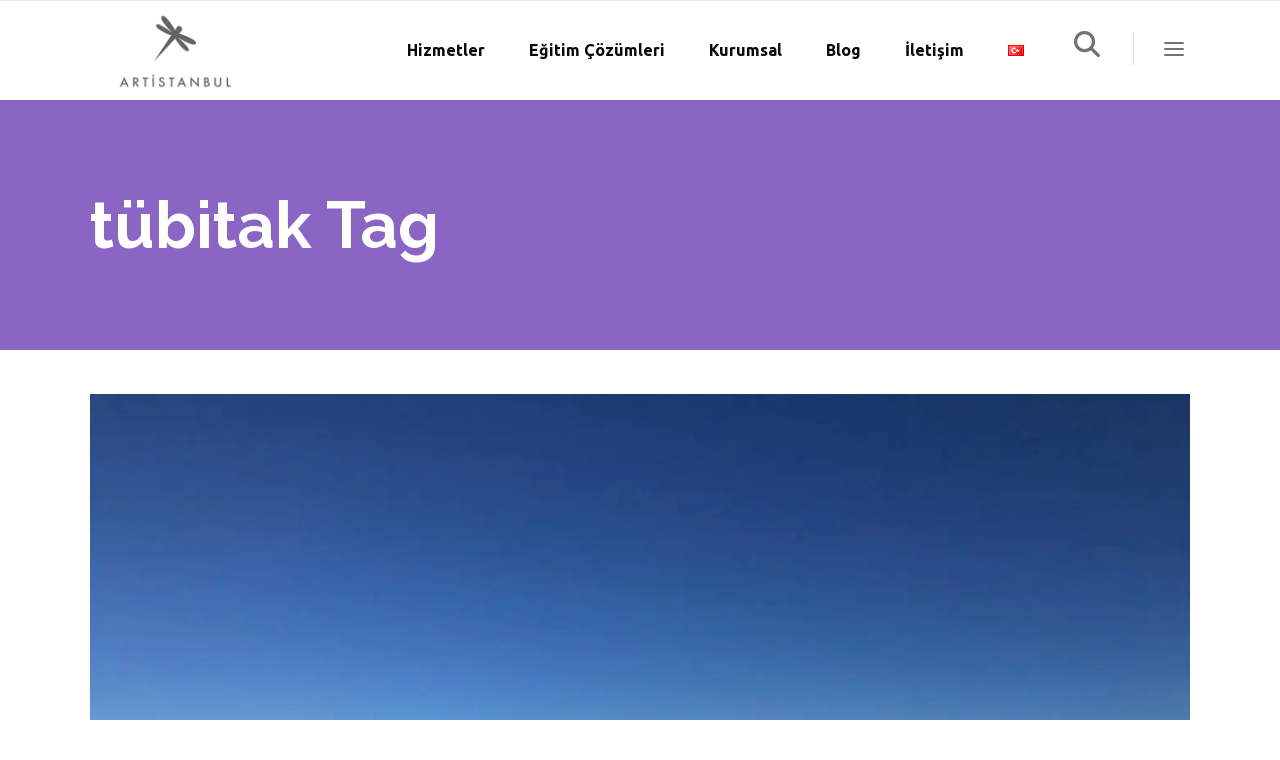

--- FILE ---
content_type: text/html; charset=UTF-8
request_url: https://www.artistanbul.io/etiket/tubitak/
body_size: 18633
content:
<!DOCTYPE html>
<html lang="tr-TR">
<head>
        	
		<meta charset="UTF-8"/>
		<link rel="profile" href="http://gmpg.org/xfn/11"/>
		<link rel="pingback" href="https://www.artistanbul.io/xmlrpc.php"/>
				<meta name="viewport" content="width=device-width,initial-scale=1,user-scalable=no">
		
	<link href="https://fonts.googleapis.com/css?family=Lato:100,100i,200,200i,300,300i,400,400i,500,500i,600,600i,700,700i,800,800i,900,900i%7COpen+Sans:100,100i,200,200i,300,300i,400,400i,500,500i,600,600i,700,700i,800,800i,900,900i%7CIndie+Flower:100,100i,200,200i,300,300i,400,400i,500,500i,600,600i,700,700i,800,800i,900,900i%7COswald:100,100i,200,200i,300,300i,400,400i,500,500i,600,600i,700,700i,800,800i,900,900i" rel="stylesheet"><script type="application/javascript">var qodeCoreAjaxUrl = "https://www.artistanbul.io/wp-admin/admin-ajax.php"</script><meta name='robots' content='index, follow, max-image-preview:large, max-snippet:-1, max-video-preview:-1' />
	<style>img:is([sizes="auto" i], [sizes^="auto," i]) { contain-intrinsic-size: 3000px 1500px }</style>
	
	<!-- This site is optimized with the Yoast SEO plugin v26.8 - https://yoast.com/product/yoast-seo-wordpress/ -->
	<title>tübitak arşivleri - Artistanbul</title>
	<link rel="canonical" href="https://www.artistanbul.io/etiket/tubitak/" />
	<meta property="og:locale" content="tr_TR" />
	<meta property="og:type" content="article" />
	<meta property="og:title" content="tübitak arşivleri - Artistanbul" />
	<meta property="og:url" content="https://www.artistanbul.io/etiket/tubitak/" />
	<meta property="og:site_name" content="Artistanbul" />
	<meta name="twitter:card" content="summary_large_image" />
	<meta name="twitter:site" content="@ArtistanbulHQ" />
	<script type="application/ld+json" class="yoast-schema-graph">{"@context":"https://schema.org","@graph":[{"@type":"CollectionPage","@id":"https://www.artistanbul.io/etiket/tubitak/","url":"https://www.artistanbul.io/etiket/tubitak/","name":"tübitak arşivleri - Artistanbul","isPartOf":{"@id":"https://www.artistanbul.io/#website"},"primaryImageOfPage":{"@id":"https://www.artistanbul.io/etiket/tubitak/#primaryimage"},"image":{"@id":"https://www.artistanbul.io/etiket/tubitak/#primaryimage"},"thumbnailUrl":"https://www.artistanbul.io/wp-content/uploads/2022/02/e5be24a3-7578-4f5b-95bf-830ee7441d48-e1645476982228.jpeg","breadcrumb":{"@id":"https://www.artistanbul.io/etiket/tubitak/#breadcrumb"},"inLanguage":"tr"},{"@type":"ImageObject","inLanguage":"tr","@id":"https://www.artistanbul.io/etiket/tubitak/#primaryimage","url":"https://www.artistanbul.io/wp-content/uploads/2022/02/e5be24a3-7578-4f5b-95bf-830ee7441d48-e1645476982228.jpeg","contentUrl":"https://www.artistanbul.io/wp-content/uploads/2022/02/e5be24a3-7578-4f5b-95bf-830ee7441d48-e1645476982228.jpeg","width":1333,"height":1000},{"@type":"BreadcrumbList","@id":"https://www.artistanbul.io/etiket/tubitak/#breadcrumb","itemListElement":[{"@type":"ListItem","position":1,"name":"Ana sayfa","item":"https://www.artistanbul.io/"},{"@type":"ListItem","position":2,"name":"tübitak"}]},{"@type":"WebSite","@id":"https://www.artistanbul.io/#website","url":"https://www.artistanbul.io/","name":"Artistanbul","description":"Türkiye&#039;nin Tek Topluluk Yönetimi Ajansı","publisher":{"@id":"https://www.artistanbul.io/#organization"},"potentialAction":[{"@type":"SearchAction","target":{"@type":"EntryPoint","urlTemplate":"https://www.artistanbul.io/?s={search_term_string}"},"query-input":{"@type":"PropertyValueSpecification","valueRequired":true,"valueName":"search_term_string"}}],"inLanguage":"tr"},{"@type":"Organization","@id":"https://www.artistanbul.io/#organization","name":"Artistanbul","url":"https://www.artistanbul.io/","logo":{"@type":"ImageObject","inLanguage":"tr","@id":"https://www.artistanbul.io/#/schema/logo/image/","url":"https://www.artistanbul.io/wp-content/uploads/2015/12/Screen-Shot-2015-12-11-at-17.15.39.png","contentUrl":"https://www.artistanbul.io/wp-content/uploads/2015/12/Screen-Shot-2015-12-11-at-17.15.39.png","width":1148,"height":608,"caption":"Artistanbul"},"image":{"@id":"https://www.artistanbul.io/#/schema/logo/image/"},"sameAs":["https://www.facebook.com/artistanbul.io","https://x.com/ArtistanbulHQ","https://www.instagram.com/artistanbulhq/","https://www.linkedin.com/company/649040/"]}]}</script>
	<!-- / Yoast SEO plugin. -->


<link rel='dns-prefetch' href='//www.artistanbul.io' />
<link rel='dns-prefetch' href='//maps.googleapis.com' />
<link rel='dns-prefetch' href='//fonts.googleapis.com' />
<link rel='dns-prefetch' href='//www.googletagmanager.com' />
<link rel="alternate" type="application/rss+xml" title="Artistanbul &raquo; akışı" href="https://www.artistanbul.io/feed/" />
<link rel="alternate" type="application/rss+xml" title="Artistanbul &raquo; yorum akışı" href="https://www.artistanbul.io/comments/feed/" />
<link rel="alternate" type="application/rss+xml" title="Artistanbul &raquo; tübitak etiket akışı" href="https://www.artistanbul.io/etiket/tubitak/feed/" />
<script type="text/javascript">
/* <![CDATA[ */
window._wpemojiSettings = {"baseUrl":"https:\/\/s.w.org\/images\/core\/emoji\/16.0.1\/72x72\/","ext":".png","svgUrl":"https:\/\/s.w.org\/images\/core\/emoji\/16.0.1\/svg\/","svgExt":".svg","source":{"concatemoji":"https:\/\/www.artistanbul.io\/wp-includes\/js\/wp-emoji-release.min.js?ver=954969a18e4e51c421c00eeb0d85b9e5"}};
/*! This file is auto-generated */
!function(s,n){var o,i,e;function c(e){try{var t={supportTests:e,timestamp:(new Date).valueOf()};sessionStorage.setItem(o,JSON.stringify(t))}catch(e){}}function p(e,t,n){e.clearRect(0,0,e.canvas.width,e.canvas.height),e.fillText(t,0,0);var t=new Uint32Array(e.getImageData(0,0,e.canvas.width,e.canvas.height).data),a=(e.clearRect(0,0,e.canvas.width,e.canvas.height),e.fillText(n,0,0),new Uint32Array(e.getImageData(0,0,e.canvas.width,e.canvas.height).data));return t.every(function(e,t){return e===a[t]})}function u(e,t){e.clearRect(0,0,e.canvas.width,e.canvas.height),e.fillText(t,0,0);for(var n=e.getImageData(16,16,1,1),a=0;a<n.data.length;a++)if(0!==n.data[a])return!1;return!0}function f(e,t,n,a){switch(t){case"flag":return n(e,"\ud83c\udff3\ufe0f\u200d\u26a7\ufe0f","\ud83c\udff3\ufe0f\u200b\u26a7\ufe0f")?!1:!n(e,"\ud83c\udde8\ud83c\uddf6","\ud83c\udde8\u200b\ud83c\uddf6")&&!n(e,"\ud83c\udff4\udb40\udc67\udb40\udc62\udb40\udc65\udb40\udc6e\udb40\udc67\udb40\udc7f","\ud83c\udff4\u200b\udb40\udc67\u200b\udb40\udc62\u200b\udb40\udc65\u200b\udb40\udc6e\u200b\udb40\udc67\u200b\udb40\udc7f");case"emoji":return!a(e,"\ud83e\udedf")}return!1}function g(e,t,n,a){var r="undefined"!=typeof WorkerGlobalScope&&self instanceof WorkerGlobalScope?new OffscreenCanvas(300,150):s.createElement("canvas"),o=r.getContext("2d",{willReadFrequently:!0}),i=(o.textBaseline="top",o.font="600 32px Arial",{});return e.forEach(function(e){i[e]=t(o,e,n,a)}),i}function t(e){var t=s.createElement("script");t.src=e,t.defer=!0,s.head.appendChild(t)}"undefined"!=typeof Promise&&(o="wpEmojiSettingsSupports",i=["flag","emoji"],n.supports={everything:!0,everythingExceptFlag:!0},e=new Promise(function(e){s.addEventListener("DOMContentLoaded",e,{once:!0})}),new Promise(function(t){var n=function(){try{var e=JSON.parse(sessionStorage.getItem(o));if("object"==typeof e&&"number"==typeof e.timestamp&&(new Date).valueOf()<e.timestamp+604800&&"object"==typeof e.supportTests)return e.supportTests}catch(e){}return null}();if(!n){if("undefined"!=typeof Worker&&"undefined"!=typeof OffscreenCanvas&&"undefined"!=typeof URL&&URL.createObjectURL&&"undefined"!=typeof Blob)try{var e="postMessage("+g.toString()+"("+[JSON.stringify(i),f.toString(),p.toString(),u.toString()].join(",")+"));",a=new Blob([e],{type:"text/javascript"}),r=new Worker(URL.createObjectURL(a),{name:"wpTestEmojiSupports"});return void(r.onmessage=function(e){c(n=e.data),r.terminate(),t(n)})}catch(e){}c(n=g(i,f,p,u))}t(n)}).then(function(e){for(var t in e)n.supports[t]=e[t],n.supports.everything=n.supports.everything&&n.supports[t],"flag"!==t&&(n.supports.everythingExceptFlag=n.supports.everythingExceptFlag&&n.supports[t]);n.supports.everythingExceptFlag=n.supports.everythingExceptFlag&&!n.supports.flag,n.DOMReady=!1,n.readyCallback=function(){n.DOMReady=!0}}).then(function(){return e}).then(function(){var e;n.supports.everything||(n.readyCallback(),(e=n.source||{}).concatemoji?t(e.concatemoji):e.wpemoji&&e.twemoji&&(t(e.twemoji),t(e.wpemoji)))}))}((window,document),window._wpemojiSettings);
/* ]]> */
</script>
<link rel='stylesheet' id='layerslider-css' href='https://www.artistanbul.io/wp-content/plugins/LayerSlider/assets/static/layerslider/css/layerslider.css?ver=7.15.1' type='text/css' media='all' />
<style id='wp-emoji-styles-inline-css' type='text/css'>

	img.wp-smiley, img.emoji {
		display: inline !important;
		border: none !important;
		box-shadow: none !important;
		height: 1em !important;
		width: 1em !important;
		margin: 0 0.07em !important;
		vertical-align: -0.1em !important;
		background: none !important;
		padding: 0 !important;
	}
</style>
<link rel='stylesheet' id='wp-block-library-css' href='https://www.artistanbul.io/wp-includes/css/dist/block-library/style.min.css?ver=954969a18e4e51c421c00eeb0d85b9e5' type='text/css' media='all' />
<style id='classic-theme-styles-inline-css' type='text/css'>
/*! This file is auto-generated */
.wp-block-button__link{color:#fff;background-color:#32373c;border-radius:9999px;box-shadow:none;text-decoration:none;padding:calc(.667em + 2px) calc(1.333em + 2px);font-size:1.125em}.wp-block-file__button{background:#32373c;color:#fff;text-decoration:none}
</style>
<style id='global-styles-inline-css' type='text/css'>
:root{--wp--preset--aspect-ratio--square: 1;--wp--preset--aspect-ratio--4-3: 4/3;--wp--preset--aspect-ratio--3-4: 3/4;--wp--preset--aspect-ratio--3-2: 3/2;--wp--preset--aspect-ratio--2-3: 2/3;--wp--preset--aspect-ratio--16-9: 16/9;--wp--preset--aspect-ratio--9-16: 9/16;--wp--preset--color--black: #000000;--wp--preset--color--cyan-bluish-gray: #abb8c3;--wp--preset--color--white: #ffffff;--wp--preset--color--pale-pink: #f78da7;--wp--preset--color--vivid-red: #cf2e2e;--wp--preset--color--luminous-vivid-orange: #ff6900;--wp--preset--color--luminous-vivid-amber: #fcb900;--wp--preset--color--light-green-cyan: #7bdcb5;--wp--preset--color--vivid-green-cyan: #00d084;--wp--preset--color--pale-cyan-blue: #8ed1fc;--wp--preset--color--vivid-cyan-blue: #0693e3;--wp--preset--color--vivid-purple: #9b51e0;--wp--preset--gradient--vivid-cyan-blue-to-vivid-purple: linear-gradient(135deg,rgba(6,147,227,1) 0%,rgb(155,81,224) 100%);--wp--preset--gradient--light-green-cyan-to-vivid-green-cyan: linear-gradient(135deg,rgb(122,220,180) 0%,rgb(0,208,130) 100%);--wp--preset--gradient--luminous-vivid-amber-to-luminous-vivid-orange: linear-gradient(135deg,rgba(252,185,0,1) 0%,rgba(255,105,0,1) 100%);--wp--preset--gradient--luminous-vivid-orange-to-vivid-red: linear-gradient(135deg,rgba(255,105,0,1) 0%,rgb(207,46,46) 100%);--wp--preset--gradient--very-light-gray-to-cyan-bluish-gray: linear-gradient(135deg,rgb(238,238,238) 0%,rgb(169,184,195) 100%);--wp--preset--gradient--cool-to-warm-spectrum: linear-gradient(135deg,rgb(74,234,220) 0%,rgb(151,120,209) 20%,rgb(207,42,186) 40%,rgb(238,44,130) 60%,rgb(251,105,98) 80%,rgb(254,248,76) 100%);--wp--preset--gradient--blush-light-purple: linear-gradient(135deg,rgb(255,206,236) 0%,rgb(152,150,240) 100%);--wp--preset--gradient--blush-bordeaux: linear-gradient(135deg,rgb(254,205,165) 0%,rgb(254,45,45) 50%,rgb(107,0,62) 100%);--wp--preset--gradient--luminous-dusk: linear-gradient(135deg,rgb(255,203,112) 0%,rgb(199,81,192) 50%,rgb(65,88,208) 100%);--wp--preset--gradient--pale-ocean: linear-gradient(135deg,rgb(255,245,203) 0%,rgb(182,227,212) 50%,rgb(51,167,181) 100%);--wp--preset--gradient--electric-grass: linear-gradient(135deg,rgb(202,248,128) 0%,rgb(113,206,126) 100%);--wp--preset--gradient--midnight: linear-gradient(135deg,rgb(2,3,129) 0%,rgb(40,116,252) 100%);--wp--preset--font-size--small: 13px;--wp--preset--font-size--medium: 20px;--wp--preset--font-size--large: 36px;--wp--preset--font-size--x-large: 42px;--wp--preset--spacing--20: 0.44rem;--wp--preset--spacing--30: 0.67rem;--wp--preset--spacing--40: 1rem;--wp--preset--spacing--50: 1.5rem;--wp--preset--spacing--60: 2.25rem;--wp--preset--spacing--70: 3.38rem;--wp--preset--spacing--80: 5.06rem;--wp--preset--shadow--natural: 6px 6px 9px rgba(0, 0, 0, 0.2);--wp--preset--shadow--deep: 12px 12px 50px rgba(0, 0, 0, 0.4);--wp--preset--shadow--sharp: 6px 6px 0px rgba(0, 0, 0, 0.2);--wp--preset--shadow--outlined: 6px 6px 0px -3px rgba(255, 255, 255, 1), 6px 6px rgba(0, 0, 0, 1);--wp--preset--shadow--crisp: 6px 6px 0px rgba(0, 0, 0, 1);}:where(.is-layout-flex){gap: 0.5em;}:where(.is-layout-grid){gap: 0.5em;}body .is-layout-flex{display: flex;}.is-layout-flex{flex-wrap: wrap;align-items: center;}.is-layout-flex > :is(*, div){margin: 0;}body .is-layout-grid{display: grid;}.is-layout-grid > :is(*, div){margin: 0;}:where(.wp-block-columns.is-layout-flex){gap: 2em;}:where(.wp-block-columns.is-layout-grid){gap: 2em;}:where(.wp-block-post-template.is-layout-flex){gap: 1.25em;}:where(.wp-block-post-template.is-layout-grid){gap: 1.25em;}.has-black-color{color: var(--wp--preset--color--black) !important;}.has-cyan-bluish-gray-color{color: var(--wp--preset--color--cyan-bluish-gray) !important;}.has-white-color{color: var(--wp--preset--color--white) !important;}.has-pale-pink-color{color: var(--wp--preset--color--pale-pink) !important;}.has-vivid-red-color{color: var(--wp--preset--color--vivid-red) !important;}.has-luminous-vivid-orange-color{color: var(--wp--preset--color--luminous-vivid-orange) !important;}.has-luminous-vivid-amber-color{color: var(--wp--preset--color--luminous-vivid-amber) !important;}.has-light-green-cyan-color{color: var(--wp--preset--color--light-green-cyan) !important;}.has-vivid-green-cyan-color{color: var(--wp--preset--color--vivid-green-cyan) !important;}.has-pale-cyan-blue-color{color: var(--wp--preset--color--pale-cyan-blue) !important;}.has-vivid-cyan-blue-color{color: var(--wp--preset--color--vivid-cyan-blue) !important;}.has-vivid-purple-color{color: var(--wp--preset--color--vivid-purple) !important;}.has-black-background-color{background-color: var(--wp--preset--color--black) !important;}.has-cyan-bluish-gray-background-color{background-color: var(--wp--preset--color--cyan-bluish-gray) !important;}.has-white-background-color{background-color: var(--wp--preset--color--white) !important;}.has-pale-pink-background-color{background-color: var(--wp--preset--color--pale-pink) !important;}.has-vivid-red-background-color{background-color: var(--wp--preset--color--vivid-red) !important;}.has-luminous-vivid-orange-background-color{background-color: var(--wp--preset--color--luminous-vivid-orange) !important;}.has-luminous-vivid-amber-background-color{background-color: var(--wp--preset--color--luminous-vivid-amber) !important;}.has-light-green-cyan-background-color{background-color: var(--wp--preset--color--light-green-cyan) !important;}.has-vivid-green-cyan-background-color{background-color: var(--wp--preset--color--vivid-green-cyan) !important;}.has-pale-cyan-blue-background-color{background-color: var(--wp--preset--color--pale-cyan-blue) !important;}.has-vivid-cyan-blue-background-color{background-color: var(--wp--preset--color--vivid-cyan-blue) !important;}.has-vivid-purple-background-color{background-color: var(--wp--preset--color--vivid-purple) !important;}.has-black-border-color{border-color: var(--wp--preset--color--black) !important;}.has-cyan-bluish-gray-border-color{border-color: var(--wp--preset--color--cyan-bluish-gray) !important;}.has-white-border-color{border-color: var(--wp--preset--color--white) !important;}.has-pale-pink-border-color{border-color: var(--wp--preset--color--pale-pink) !important;}.has-vivid-red-border-color{border-color: var(--wp--preset--color--vivid-red) !important;}.has-luminous-vivid-orange-border-color{border-color: var(--wp--preset--color--luminous-vivid-orange) !important;}.has-luminous-vivid-amber-border-color{border-color: var(--wp--preset--color--luminous-vivid-amber) !important;}.has-light-green-cyan-border-color{border-color: var(--wp--preset--color--light-green-cyan) !important;}.has-vivid-green-cyan-border-color{border-color: var(--wp--preset--color--vivid-green-cyan) !important;}.has-pale-cyan-blue-border-color{border-color: var(--wp--preset--color--pale-cyan-blue) !important;}.has-vivid-cyan-blue-border-color{border-color: var(--wp--preset--color--vivid-cyan-blue) !important;}.has-vivid-purple-border-color{border-color: var(--wp--preset--color--vivid-purple) !important;}.has-vivid-cyan-blue-to-vivid-purple-gradient-background{background: var(--wp--preset--gradient--vivid-cyan-blue-to-vivid-purple) !important;}.has-light-green-cyan-to-vivid-green-cyan-gradient-background{background: var(--wp--preset--gradient--light-green-cyan-to-vivid-green-cyan) !important;}.has-luminous-vivid-amber-to-luminous-vivid-orange-gradient-background{background: var(--wp--preset--gradient--luminous-vivid-amber-to-luminous-vivid-orange) !important;}.has-luminous-vivid-orange-to-vivid-red-gradient-background{background: var(--wp--preset--gradient--luminous-vivid-orange-to-vivid-red) !important;}.has-very-light-gray-to-cyan-bluish-gray-gradient-background{background: var(--wp--preset--gradient--very-light-gray-to-cyan-bluish-gray) !important;}.has-cool-to-warm-spectrum-gradient-background{background: var(--wp--preset--gradient--cool-to-warm-spectrum) !important;}.has-blush-light-purple-gradient-background{background: var(--wp--preset--gradient--blush-light-purple) !important;}.has-blush-bordeaux-gradient-background{background: var(--wp--preset--gradient--blush-bordeaux) !important;}.has-luminous-dusk-gradient-background{background: var(--wp--preset--gradient--luminous-dusk) !important;}.has-pale-ocean-gradient-background{background: var(--wp--preset--gradient--pale-ocean) !important;}.has-electric-grass-gradient-background{background: var(--wp--preset--gradient--electric-grass) !important;}.has-midnight-gradient-background{background: var(--wp--preset--gradient--midnight) !important;}.has-small-font-size{font-size: var(--wp--preset--font-size--small) !important;}.has-medium-font-size{font-size: var(--wp--preset--font-size--medium) !important;}.has-large-font-size{font-size: var(--wp--preset--font-size--large) !important;}.has-x-large-font-size{font-size: var(--wp--preset--font-size--x-large) !important;}
:where(.wp-block-post-template.is-layout-flex){gap: 1.25em;}:where(.wp-block-post-template.is-layout-grid){gap: 1.25em;}
:where(.wp-block-columns.is-layout-flex){gap: 2em;}:where(.wp-block-columns.is-layout-grid){gap: 2em;}
:root :where(.wp-block-pullquote){font-size: 1.5em;line-height: 1.6;}
</style>
<link rel='stylesheet' id='contact-form-7-css' href='https://www.artistanbul.io/wp-content/plugins/contact-form-7/includes/css/styles.css?ver=6.1.4' type='text/css' media='all' />
<link rel='stylesheet' id='select2-css' href='https://www.artistanbul.io/wp-content/themes/startit/framework/admin/assets/css/select2.min.css?ver=954969a18e4e51c421c00eeb0d85b9e5' type='text/css' media='all' />
<link rel='stylesheet' id='qodef-cpt-dashboard-style-css' href='https://www.artistanbul.io/wp-content/plugins/select-core/core-dashboard/assets/css/core-dashboard.min.css?ver=954969a18e4e51c421c00eeb0d85b9e5' type='text/css' media='all' />
<link rel='stylesheet' id='qi-addons-for-elementor-grid-style-css' href='https://www.artistanbul.io/wp-content/plugins/qi-addons-for-elementor/assets/css/grid.min.css?ver=1.9.5' type='text/css' media='all' />
<link rel='stylesheet' id='qi-addons-for-elementor-helper-parts-style-css' href='https://www.artistanbul.io/wp-content/plugins/qi-addons-for-elementor/assets/css/helper-parts.min.css?ver=1.9.5' type='text/css' media='all' />
<link rel='stylesheet' id='qi-addons-for-elementor-style-css' href='https://www.artistanbul.io/wp-content/plugins/qi-addons-for-elementor/assets/css/main.min.css?ver=1.9.5' type='text/css' media='all' />
<link rel='stylesheet' id='startit-qode-default-style-css' href='https://www.artistanbul.io/wp-content/themes/startit/style.css?ver=954969a18e4e51c421c00eeb0d85b9e5' type='text/css' media='all' />
<link rel='stylesheet' id='startit-qode-modules-css' href='https://www.artistanbul.io/wp-content/themes/startit/assets/css/modules.min.css?ver=954969a18e4e51c421c00eeb0d85b9e5' type='text/css' media='all' />
<link rel='stylesheet' id='startit-qode-child-style-css' href='https://www.artistanbul.io/wp-content/themes/startit-child/style.css?ver=954969a18e4e51c421c00eeb0d85b9e5' type='text/css' media='all' />
<link rel='stylesheet' id='startit-qode-modules-plugins-css' href='https://www.artistanbul.io/wp-content/themes/startit/assets/css/plugins.min.css?ver=954969a18e4e51c421c00eeb0d85b9e5' type='text/css' media='all' />
<!--[if IE 9]>
<link rel='stylesheet' id='startit-qode-ie9-style-css' href='https://www.artistanbul.io/wp-content/themes/startit/assets/css/ie9_stylesheet.min.css?ver=954969a18e4e51c421c00eeb0d85b9e5' type='text/css' media='all' />
<![endif]-->
<link rel='stylesheet' id='startit-qode-blog-css' href='https://www.artistanbul.io/wp-content/themes/startit/assets/css/blog.min.css?ver=954969a18e4e51c421c00eeb0d85b9e5' type='text/css' media='all' />
<link rel='stylesheet' id='mediaelement-css' href='https://www.artistanbul.io/wp-includes/js/mediaelement/mediaelementplayer-legacy.min.css?ver=4.2.17' type='text/css' media='all' />
<link rel='stylesheet' id='wp-mediaelement-css' href='https://www.artistanbul.io/wp-includes/js/mediaelement/wp-mediaelement.min.css?ver=954969a18e4e51c421c00eeb0d85b9e5' type='text/css' media='all' />
<link rel='stylesheet' id='startit-qode-modules-responsive-css' href='https://www.artistanbul.io/wp-content/themes/startit/assets/css/modules-responsive.min.css?ver=954969a18e4e51c421c00eeb0d85b9e5' type='text/css' media='all' />
<link rel='stylesheet' id='startit-qode-blog-responsive-css' href='https://www.artistanbul.io/wp-content/themes/startit/assets/css/blog-responsive.min.css?ver=954969a18e4e51c421c00eeb0d85b9e5' type='text/css' media='all' />
<link rel='stylesheet' id='startit-qode-style-dynamic-responsive-css' href='https://www.artistanbul.io/wp-content/themes/startit/assets/css/style_dynamic_responsive_callback.php?ver=954969a18e4e51c421c00eeb0d85b9e5' type='text/css' media='all' />
<link rel='stylesheet' id='startit-qode-style-dynamic-css' href='https://www.artistanbul.io/wp-content/themes/startit/assets/css/style_dynamic_callback.php?ver=954969a18e4e51c421c00eeb0d85b9e5' type='text/css' media='all' />
<link rel='stylesheet' id='startit-qode-google-fonts-css' href='https://fonts.googleapis.com/css?family=Raleway%3A100%2C100italic%2C200%2C200italic%2C300%2C300italic%2C400%2C400italic%2C500%2C500italic%2C600%2C600italic%2C700%2C700italic%2C800%2C800italic%2C900%2C900italic%7CUbuntu%3A100%2C100italic%2C200%2C200italic%2C300%2C300italic%2C400%2C400italic%2C500%2C500italic%2C600%2C600italic%2C700%2C700italic%2C800%2C800italic%2C900%2C900italic&#038;subset=latin%2Clatin-ext&#038;ver=1.0.0' type='text/css' media='all' />
<link rel='stylesheet' id='swiper-css' href='https://www.artistanbul.io/wp-content/plugins/qi-addons-for-elementor/assets/plugins/swiper/8.4.5/swiper.min.css?ver=8.4.5' type='text/css' media='all' />
<script type="text/javascript" src="https://www.artistanbul.io/wp-includes/js/jquery/jquery.min.js?ver=3.7.1" id="jquery-core-js"></script>
<script type="text/javascript" src="https://www.artistanbul.io/wp-includes/js/jquery/jquery-migrate.min.js?ver=3.4.1" id="jquery-migrate-js"></script>
<script type="text/javascript" src="https://www.artistanbul.io/wp-content/themes/startit/assets/js/modules/plugins/scrolltoplugin.min.js?ver=954969a18e4e51c421c00eeb0d85b9e5" id="scrollto-js"></script>
<script type="text/javascript" id="layerslider-utils-js-extra">
/* <![CDATA[ */
var LS_Meta = {"v":"7.15.1","fixGSAP":"1"};
/* ]]> */
</script>
<script type="text/javascript" src="https://www.artistanbul.io/wp-content/plugins/LayerSlider/assets/static/layerslider/js/layerslider.utils.js?ver=7.15.1" id="layerslider-utils-js"></script>
<script type="text/javascript" src="https://www.artistanbul.io/wp-content/plugins/LayerSlider/assets/static/layerslider/js/layerslider.kreaturamedia.jquery.js?ver=7.15.1" id="layerslider-js"></script>
<script type="text/javascript" src="https://www.artistanbul.io/wp-content/plugins/LayerSlider/assets/static/layerslider/js/layerslider.transitions.js?ver=7.15.1" id="layerslider-transitions-js"></script>
<script type="text/javascript" src="//www.artistanbul.io/wp-content/plugins/revslider/sr6/assets/js/rbtools.min.js?ver=6.7.36" id="tp-tools-js"></script>
<script type="text/javascript" src="//www.artistanbul.io/wp-content/plugins/revslider/sr6/assets/js/rs6.min.js?ver=6.7.36" id="revmin-js"></script>
<script></script><meta name="generator" content="Powered by LayerSlider 7.15.1 - Build Heros, Sliders, and Popups. Create Animations and Beautiful, Rich Web Content as Easy as Never Before on WordPress." />
<!-- LayerSlider updates and docs at: https://layerslider.com -->
<link rel="https://api.w.org/" href="https://www.artistanbul.io/wp-json/" /><link rel="alternate" title="JSON" type="application/json" href="https://www.artistanbul.io/wp-json/wp/v2/tags/421" /><link rel="EditURI" type="application/rsd+xml" title="RSD" href="https://www.artistanbul.io/xmlrpc.php?rsd" />

<meta name="generator" content="Site Kit by Google 1.170.0" /><script type="text/javascript">
(function(url){
	if(/(?:Chrome\/26\.0\.1410\.63 Safari\/537\.31|WordfenceTestMonBot)/.test(navigator.userAgent)){ return; }
	var addEvent = function(evt, handler) {
		if (window.addEventListener) {
			document.addEventListener(evt, handler, false);
		} else if (window.attachEvent) {
			document.attachEvent('on' + evt, handler);
		}
	};
	var removeEvent = function(evt, handler) {
		if (window.removeEventListener) {
			document.removeEventListener(evt, handler, false);
		} else if (window.detachEvent) {
			document.detachEvent('on' + evt, handler);
		}
	};
	var evts = 'contextmenu dblclick drag dragend dragenter dragleave dragover dragstart drop keydown keypress keyup mousedown mousemove mouseout mouseover mouseup mousewheel scroll'.split(' ');
	var logHuman = function() {
		if (window.wfLogHumanRan) { return; }
		window.wfLogHumanRan = true;
		var wfscr = document.createElement('script');
		wfscr.type = 'text/javascript';
		wfscr.async = true;
		wfscr.src = url + '&r=' + Math.random();
		(document.getElementsByTagName('head')[0]||document.getElementsByTagName('body')[0]).appendChild(wfscr);
		for (var i = 0; i < evts.length; i++) {
			removeEvent(evts[i], logHuman);
		}
	};
	for (var i = 0; i < evts.length; i++) {
		addEvent(evts[i], logHuman);
	}
})('//www.artistanbul.io/?wordfence_lh=1&hid=1D6BCA6CCF21E0EF56B4B3BD22516612');
</script><meta name="generator" content="Elementor 3.31.5; features: additional_custom_breakpoints, e_element_cache; settings: css_print_method-external, google_font-enabled, font_display-auto">
			<style>
				.e-con.e-parent:nth-of-type(n+4):not(.e-lazyloaded):not(.e-no-lazyload),
				.e-con.e-parent:nth-of-type(n+4):not(.e-lazyloaded):not(.e-no-lazyload) * {
					background-image: none !important;
				}
				@media screen and (max-height: 1024px) {
					.e-con.e-parent:nth-of-type(n+3):not(.e-lazyloaded):not(.e-no-lazyload),
					.e-con.e-parent:nth-of-type(n+3):not(.e-lazyloaded):not(.e-no-lazyload) * {
						background-image: none !important;
					}
				}
				@media screen and (max-height: 640px) {
					.e-con.e-parent:nth-of-type(n+2):not(.e-lazyloaded):not(.e-no-lazyload),
					.e-con.e-parent:nth-of-type(n+2):not(.e-lazyloaded):not(.e-no-lazyload) * {
						background-image: none !important;
					}
				}
			</style>
			<meta name="generator" content="Powered by WPBakery Page Builder - drag and drop page builder for WordPress."/>
<style class="wpcode-css-snippet">.qodef-icon-font-awesome[class*="fa fa fa-"]:before {
    font-family: "Font Awesome 6 Free" !important;
    font-weight: 900 !important;
}</style><style class="wpcode-css-snippet">/* Target blog page specifically */
.qodef-post-text-inner .qodef-more-link-container {
    display: none !important;
}</style><style class="wpcode-css-snippet">@media ( min-width:1025px) and (max-width:1200px){
	.qodef-search-opener{margin: 0 15px 0 15px !important}
}
@media (min-width: 768px){
	.qodef-slider {
min-height: 780px
}

rs-layer-wrap.rs-parallax-wrap {
    margin-top: clamp(10px, 10%, 100px ) !important;
}

}

.qodef-post-text p {
	padding: 8px 0;
}

.qodef-portfolio-content p {
	margin-bottom: 16px;
}

.widget.qodef-footer-column-1.widget_text .textwidget p {
	margin-block-start: 10px;
  margin-block-end: 10px;
	text-align: left;
}

.widget.qodef-footer-column-1.widget_text .textwidget p a img {
	float: none;
}

.pll-parent-menu-item.menu-item.menu-item-type-custom.menu-item-object-custom.menu-item-has-children.has_sub.narrow a .item_outer .item_inner {
	display: flex;
	align-items: center;
	justify-content: : center;
}

.pll-parent-menu-item.menu-item.menu-item-type-custom.menu-item-object-custom.menu-item-has-children.has_sub.narrow .second .inner ul li {
	min-width: 75px;
	width: auto;
}

.pll-parent-menu-item.menu-item.menu-item-type-custom.menu-item-object-custom.menu-item-has-children.has_sub.narrow .second .inner ul li a .item_outer .item_inner .item_text {
	width: 16px;
}

.wpb_wrapper p {
	padding: 10px 0;
}
</style><meta name="generator" content="Powered by Slider Revolution 6.7.36 - responsive, Mobile-Friendly Slider Plugin for WordPress with comfortable drag and drop interface." />
<link rel="icon" href="https://www.artistanbul.io/wp-content/uploads/2015/12/fav.png" sizes="32x32" />
<link rel="icon" href="https://www.artistanbul.io/wp-content/uploads/2015/12/fav.png" sizes="192x192" />
<link rel="apple-touch-icon" href="https://www.artistanbul.io/wp-content/uploads/2015/12/fav.png" />
<meta name="msapplication-TileImage" content="https://www.artistanbul.io/wp-content/uploads/2015/12/fav.png" />
<script>function setREVStartSize(e){
			//window.requestAnimationFrame(function() {
				window.RSIW = window.RSIW===undefined ? window.innerWidth : window.RSIW;
				window.RSIH = window.RSIH===undefined ? window.innerHeight : window.RSIH;
				try {
					var pw = document.getElementById(e.c).parentNode.offsetWidth,
						newh;
					pw = pw===0 || isNaN(pw) || (e.l=="fullwidth" || e.layout=="fullwidth") ? window.RSIW : pw;
					e.tabw = e.tabw===undefined ? 0 : parseInt(e.tabw);
					e.thumbw = e.thumbw===undefined ? 0 : parseInt(e.thumbw);
					e.tabh = e.tabh===undefined ? 0 : parseInt(e.tabh);
					e.thumbh = e.thumbh===undefined ? 0 : parseInt(e.thumbh);
					e.tabhide = e.tabhide===undefined ? 0 : parseInt(e.tabhide);
					e.thumbhide = e.thumbhide===undefined ? 0 : parseInt(e.thumbhide);
					e.mh = e.mh===undefined || e.mh=="" || e.mh==="auto" ? 0 : parseInt(e.mh,0);
					if(e.layout==="fullscreen" || e.l==="fullscreen")
						newh = Math.max(e.mh,window.RSIH);
					else{
						e.gw = Array.isArray(e.gw) ? e.gw : [e.gw];
						for (var i in e.rl) if (e.gw[i]===undefined || e.gw[i]===0) e.gw[i] = e.gw[i-1];
						e.gh = e.el===undefined || e.el==="" || (Array.isArray(e.el) && e.el.length==0)? e.gh : e.el;
						e.gh = Array.isArray(e.gh) ? e.gh : [e.gh];
						for (var i in e.rl) if (e.gh[i]===undefined || e.gh[i]===0) e.gh[i] = e.gh[i-1];
											
						var nl = new Array(e.rl.length),
							ix = 0,
							sl;
						e.tabw = e.tabhide>=pw ? 0 : e.tabw;
						e.thumbw = e.thumbhide>=pw ? 0 : e.thumbw;
						e.tabh = e.tabhide>=pw ? 0 : e.tabh;
						e.thumbh = e.thumbhide>=pw ? 0 : e.thumbh;
						for (var i in e.rl) nl[i] = e.rl[i]<window.RSIW ? 0 : e.rl[i];
						sl = nl[0];
						for (var i in nl) if (sl>nl[i] && nl[i]>0) { sl = nl[i]; ix=i;}
						var m = pw>(e.gw[ix]+e.tabw+e.thumbw) ? 1 : (pw-(e.tabw+e.thumbw)) / (e.gw[ix]);
						newh =  (e.gh[ix] * m) + (e.tabh + e.thumbh);
					}
					var el = document.getElementById(e.c);
					if (el!==null && el) el.style.height = newh+"px";
					el = document.getElementById(e.c+"_wrapper");
					if (el!==null && el) {
						el.style.height = newh+"px";
						el.style.display = "block";
					}
				} catch(e){
					console.log("Failure at Presize of Slider:" + e)
				}
			//});
		  };</script>
<noscript><style> .wpb_animate_when_almost_visible { opacity: 1; }</style></noscript></head>

<body class="archive tag tag-tubitak tag-421 wp-theme-startit wp-child-theme-startit-child select-core-2.6 qodef-qi--no-touch qi-addons-for-elementor-1.9.5 startit child-child-ver-2.0.2 startit-ver-5.0  qodef-blog-installed qodef-header-standard qodef-sticky-header-on-scroll-up qodef-default-mobile-header qodef-sticky-up-mobile-header qodef-menu-item-first-level-bg-color qodef-dropdown-default qodef-search-covers-header qodef-side-menu-slide-with-content qodef-width-470 wpb-js-composer js-comp-ver-8.6.1 vc_responsive elementor-default elementor-kit-16883">
<section class="qodef-side-menu right">
		<div class="qodef-close-side-menu-holder">
		<div class="qodef-close-side-menu-holder-inner">
			<a href="#" target="_self" class="qodef-close-side-menu">
				<span aria-hidden="true" class="icon_close"></span>
			</a>
		</div>
	</div>
	<div id="text-20" class="widget qodef-sidearea widget_text">			<div class="textwidget"><p><!-- BEGIN: HTML for OptIn Tag --></p>
<form action="http://euromessage-livem.ebultenim.com/Subscribe/subscribe2.asp" method="get" name="ccoptin" target="_blank">
<table border="1" width="200" cellspacing="0" cellpadding="3" bgcolor="#d8d8d8">
<tbody>
<tr>
<td align="center">&nbsp;</p>
<p>E-Bülten&#8217;e kayıt olun</td>
</tr>
<tr>
<td align="center"><span style="font-family: Verdana,Arial,Helvetica; font-size: small;"><b>E-Posta:</b><br />
<input name="EMAIL" size="30" type="text" /><br />
<input name="ID" type="HIDDEN" value="776604AB26874032AE1B622E1B2872F4" /><br />
<input name="go" type="submit" value="Gönder" /><br />
</span></td>
</tr>
</tbody>
</table>
</form>
<p><!-- End: HTML for OptIn Tag --></p>
</div>
		</div></section>
<div class="qodef-wrapper">
    <div class="qodef-wrapper-inner">
        
<header class="qodef-page-header">
        <div class="qodef-menu-area" >
                    <div class="qodef-grid">
        			<form role="search" action="https://www.artistanbul.io/" class="qodef-search-cover" method="get">
		<div class="qodef-container">
		<div class="qodef-container-inner clearfix">
						<div class="qodef-form-holder-outer">
				<div class="qodef-form-holder">
					<div class="qodef-form-holder-inner">
						<input type="text" placeholder="Arama" name="s" class="qode_search_field no-livesearch" autocomplete="off" />
						<div class="qodef-search-close">
							<a href="#">
								<i class="qodef-icon-font-awesome fa fa-times " ></i>							</a>
						</div>
					</div>
				</div>
			</div>
					</div>
	</div>
	</form>            <div class="qodef-vertical-align-containers">
                <div class="qodef-position-left">
                    <div class="qodef-position-left-inner">
                        
<div class="qodef-logo-wrapper">
    <a href="https://www.artistanbul.io/" style="height: 92px;">
        <img class="qodef-normal-logo" src="https://www.artistanbul.io/wp-content/uploads/2018/01/artistanbul_logo00.png" alt="logo"/>
        <img class="qodef-dark-logo" src="https://www.artistanbul.io/wp-content/uploads/2018/01/artistanbul_logo00.png" alt="dark logo"/>        <img class="qodef-light-logo" src="https://www.artistanbul.io/wp-content/uploads/2018/01/artistanbul_logo00.png" alt="light logo"/>    </a>
</div>

                    </div>
                </div>
                <div class="qodef-position-right">
                    <div class="qodef-position-right-inner">
                        
<nav class="qodef-main-menu qodef-drop-down qodef-default-nav">
    <ul id="menu-artistanbul" class="clearfix"><li id="nav-menu-item-5926" class="menu-item menu-item-type-custom menu-item-object-custom menu-item-has-children  has_sub narrow"><a href="#" class=" no_link" style="cursor: default;" onclick="JavaScript: return false;"><span class="item_outer"><span class="item_inner"><span class="menu_icon_wrapper"><i class="menu_icon null fa"></i></span><span class="item_text">Hizmetler</span></span><span class="plus"></span></span></a>
<div class="second"><div class="inner"><ul>
	<li id="nav-menu-item-6507" class="menu-item menu-item-type-post_type menu-item-object-page "><a href="https://www.artistanbul.io/kurumsal-yazilim/" class=""><span class="item_outer"><span class="item_inner"><span class="menu_icon_wrapper"><i class="menu_icon null fa"></i></span><span class="item_text">Kurumsal Yazılımlar</span></span><span class="plus"></span></span></a></li>
	<li id="nav-menu-item-7428" class="menu-item menu-item-type-post_type menu-item-object-page "><a href="https://www.artistanbul.io/goc/" class=""><span class="item_outer"><span class="item_inner"><span class="menu_icon_wrapper"><i class="menu_icon null fa"></i></span><span class="item_text">Özgür Yazılımlar</span></span><span class="plus"></span></span></a></li>
	<li id="nav-menu-item-6442" class="menu-item menu-item-type-post_type menu-item-object-page "><a href="https://www.artistanbul.io/topluluk-yonetimi/" class=""><span class="item_outer"><span class="item_inner"><span class="menu_icon_wrapper"><i class="menu_icon null fa"></i></span><span class="item_text">Topluluk Yönetimi</span></span><span class="plus"></span></span></a></li>
	<li id="nav-menu-item-17172" class="menu-item menu-item-type-post_type menu-item-object-page "><a href="https://www.artistanbul.io/gitlab/" class=""><span class="item_outer"><span class="item_inner"><span class="menu_icon_wrapper"><i class="menu_icon blank fa"></i></span><span class="item_text">GitLab</span></span><span class="plus"></span></span></a></li>
	<li id="nav-menu-item-13418" class="menu-item menu-item-type-post_type menu-item-object-page "><a href="https://www.artistanbul.io/acik-kaynak-uyumlulugu/" class=""><span class="item_outer"><span class="item_inner"><span class="menu_icon_wrapper"><i class="menu_icon blank fa"></i></span><span class="item_text">Açık Kaynak Uyumluluğu</span></span><span class="plus"></span></span></a></li>
</ul></div></div>
</li>
<li id="nav-menu-item-16168" class="menu-item menu-item-type-custom menu-item-object-custom menu-item-has-children  has_sub narrow"><a href="#" class=""><span class="item_outer"><span class="item_inner"><span class="menu_icon_wrapper"><i class="menu_icon blank fa"></i></span><span class="item_text">Eğitim Çözümleri</span></span><span class="plus"></span></span></a>
<div class="second"><div class="inner"><ul>
	<li id="nav-menu-item-16201" class="menu-item menu-item-type-post_type menu-item-object-page "><a href="https://www.artistanbul.io/bigbluebutton/" class=""><span class="item_outer"><span class="item_inner"><span class="menu_icon_wrapper"><i class="menu_icon blank fa"></i></span><span class="item_text">BigBlueButton</span></span><span class="plus"></span></span></a></li>
	<li id="nav-menu-item-5305" class="menu-item menu-item-type-post_type menu-item-object-page "><a href="https://www.artistanbul.io/egitim-mufredatlari/" class=""><span class="item_outer"><span class="item_inner"><span class="menu_icon_wrapper"><i class="menu_icon null fa"></i></span><span class="item_text">Eğitim Müfredatları</span></span><span class="plus"></span></span></a></li>
	<li id="nav-menu-item-12606" class="menu-item menu-item-type-post_type menu-item-object-page "><a href="https://www.artistanbul.io/maker-laboratuvari/" class=""><span class="item_outer"><span class="item_inner"><span class="menu_icon_wrapper"><i class="menu_icon blank fa"></i></span><span class="item_text">Maker Laboratuvarı</span></span><span class="plus"></span></span></a></li>
	<li id="nav-menu-item-13363" class="menu-item menu-item-type-post_type menu-item-object-page "><a href="https://www.artistanbul.io/mooc/" class=""><span class="item_outer"><span class="item_inner"><span class="menu_icon_wrapper"><i class="menu_icon blank fa"></i></span><span class="item_text">Open edX</span></span><span class="plus"></span></span></a></li>
</ul></div></div>
</li>
<li id="nav-menu-item-5925" class="menu-item menu-item-type-custom menu-item-object-custom menu-item-has-children  has_sub narrow"><a href="#" class=" no_link" style="cursor: default;" onclick="JavaScript: return false;"><span class="item_outer"><span class="item_inner"><span class="menu_icon_wrapper"><i class="menu_icon null fa"></i></span><span class="item_text">Kurumsal</span></span><span class="plus"></span></span></a>
<div class="second"><div class="inner"><ul>
	<li id="nav-menu-item-6062" class="menu-item menu-item-type-post_type menu-item-object-page "><a href="https://www.artistanbul.io/hakkimizda/" class=""><span class="item_outer"><span class="item_inner"><span class="menu_icon_wrapper"><i class="menu_icon null fa"></i></span><span class="item_text">Hakkımızda</span></span><span class="plus"></span></span></a></li>
	<li id="nav-menu-item-3757" class="menu-item menu-item-type-post_type menu-item-object-page "><a href="https://www.artistanbul.io/referanslar/" class=""><span class="item_outer"><span class="item_inner"><span class="menu_icon_wrapper"><i class="menu_icon null fa"></i></span><span class="item_text">Referanslar</span></span><span class="plus"></span></span></a></li>
	<li id="nav-menu-item-4583" class="menu-item menu-item-type-post_type menu-item-object-page "><a href="https://www.artistanbul.io/kariyer/" class=""><span class="item_outer"><span class="item_inner"><span class="menu_icon_wrapper"><i class="menu_icon null fa"></i></span><span class="item_text">Kariyer</span></span><span class="plus"></span></span></a></li>
	<li id="nav-menu-item-6580" class="menu-item menu-item-type-post_type menu-item-object-page "><a href="https://www.artistanbul.io/basin/" class=""><span class="item_outer"><span class="item_inner"><span class="menu_icon_wrapper"><i class="menu_icon null fa"></i></span><span class="item_text">Basın</span></span><span class="plus"></span></span></a></li>
</ul></div></div>
</li>
<li id="nav-menu-item-3756" class="menu-item menu-item-type-post_type menu-item-object-page  narrow"><a href="https://www.artistanbul.io/blog/" class=""><span class="item_outer"><span class="item_inner"><span class="menu_icon_wrapper"><i class="menu_icon null fa"></i></span><span class="item_text">Blog</span></span><span class="plus"></span></span></a></li>
<li id="nav-menu-item-3759" class="menu-item menu-item-type-post_type menu-item-object-page  narrow"><a href="https://www.artistanbul.io/iletisim/" class=""><span class="item_outer"><span class="item_inner"><span class="menu_icon_wrapper"><i class="menu_icon null fa"></i></span><span class="item_text">İletişim</span></span><span class="plus"></span></span></a></li>
<li id="nav-menu-item-11819" class="pll-parent-menu-item menu-item menu-item-type-custom menu-item-object-custom menu-item-has-children  has_sub narrow"><a href="#pll_switcher" class=""><span class="item_outer"><span class="item_inner"><span class="menu_icon_wrapper"><i class="menu_icon blank fa"></i></span><span class="item_text"><img src="[data-uri]" alt="Türkçe" width="16" height="11" style="width: 16px; height: 11px;" /></span></span><span class="plus"></span></span></a>
<div class="second"><div class="inner"><ul>
	<li id="nav-menu-item-11819-en" class="lang-item lang-item-1444 lang-item-en no-translation lang-item-first menu-item menu-item-type-custom menu-item-object-custom "><a href="https://www.artistanbul.io/en/" class=""><span class="item_outer"><span class="item_inner"><span class="menu_icon_wrapper"><i class="menu_icon blank fa"></i></span><span class="item_text"><img src="[data-uri]" alt="English" width="16" height="11" style="width: 16px; height: 11px;" /></span></span><span class="plus"></span></span></a></li>
	<li id="nav-menu-item-11819-it" class="lang-item lang-item-1544 lang-item-it no-translation menu-item menu-item-type-custom menu-item-object-custom "><a href="https://www.artistanbul.io/it/" class=""><span class="item_outer"><span class="item_inner"><span class="menu_icon_wrapper"><i class="menu_icon blank fa"></i></span><span class="item_text"><img src="[data-uri]" alt="Italiano" width="16" height="11" style="width: 16px; height: 11px;" /></span></span><span class="plus"></span></span></a></li>
</ul></div></div>
</li>
</ul></nav>

                                                    
        <a 			data-icon-close-same-position="yes"                        class="qodef-search-opener" href="javascript:void(0)">
            <i class="qodef-icon-font-awesome fa fa-search " ></i>                    </a>
		            <a class="qodef-side-menu-button-opener "  href="javascript:void(0)">
            <span aria-hidden="true" class="qodef-icon-font-elegant icon_menu " ></span>        </a>

                                                </div>
                </div>
            </div>
                </div>
            </div>
        
<div class="qodef-sticky-header">
    <form role="search" action="https://www.artistanbul.io/" class="qodef-search-cover" method="get">
		<div class="qodef-container">
		<div class="qodef-container-inner clearfix">
						<div class="qodef-form-holder-outer">
				<div class="qodef-form-holder">
					<div class="qodef-form-holder-inner">
						<input type="text" placeholder="Arama" name="s" class="qode_search_field no-livesearch" autocomplete="off" />
						<div class="qodef-search-close">
							<a href="#">
								<i class="qodef-icon-font-awesome fa fa-times " ></i>							</a>
						</div>
					</div>
				</div>
			</div>
					</div>
	</div>
	</form>    <div class="qodef-sticky-holder">
            <div class="qodef-grid">
                        <div class=" qodef-vertical-align-containers">
                <div class="qodef-position-left">
                    <div class="qodef-position-left-inner">
                        
<div class="qodef-logo-wrapper">
    <a href="https://www.artistanbul.io/" style="height: 92px;">
        <img class="qodef-normal-logo" src="https://www.artistanbul.io/wp-content/uploads/2018/01/artistanbul_logo00.png" alt="logo"/>
        <img class="qodef-dark-logo" src="https://www.artistanbul.io/wp-content/uploads/2018/01/artistanbul_logo00.png" alt="dark logo"/>        <img class="qodef-light-logo" src="https://www.artistanbul.io/wp-content/uploads/2018/01/artistanbul_logo00.png" alt="light logo"/>    </a>
</div>

                    </div>
                </div>
                <div class="qodef-position-right">
                    <div class="qodef-position-right-inner">

                        
<nav class="qodef-main-menu qodef-drop-down qodef-sticky-nav">
    <ul id="menu-artistanbul-1" class="clearfix"><li id="sticky-nav-menu-item-5926" class="menu-item menu-item-type-custom menu-item-object-custom menu-item-has-children  has_sub narrow"><a href="#" class=" no_link" style="cursor: default;" onclick="JavaScript: return false;"><span class="item_outer"><span class="item_inner"><span class="menu_icon_wrapper"><i class="menu_icon null fa"></i></span><span class="item_text">Hizmetler</span></span><span class="plus"></span></span></a>
<div class="second"><div class="inner"><ul>
	<li id="sticky-nav-menu-item-6507" class="menu-item menu-item-type-post_type menu-item-object-page "><a href="https://www.artistanbul.io/kurumsal-yazilim/" class=""><span class="item_outer"><span class="item_inner"><span class="menu_icon_wrapper"><i class="menu_icon null fa"></i></span><span class="item_text">Kurumsal Yazılımlar</span></span><span class="plus"></span></span></a></li>
	<li id="sticky-nav-menu-item-7428" class="menu-item menu-item-type-post_type menu-item-object-page "><a href="https://www.artistanbul.io/goc/" class=""><span class="item_outer"><span class="item_inner"><span class="menu_icon_wrapper"><i class="menu_icon null fa"></i></span><span class="item_text">Özgür Yazılımlar</span></span><span class="plus"></span></span></a></li>
	<li id="sticky-nav-menu-item-6442" class="menu-item menu-item-type-post_type menu-item-object-page "><a href="https://www.artistanbul.io/topluluk-yonetimi/" class=""><span class="item_outer"><span class="item_inner"><span class="menu_icon_wrapper"><i class="menu_icon null fa"></i></span><span class="item_text">Topluluk Yönetimi</span></span><span class="plus"></span></span></a></li>
	<li id="sticky-nav-menu-item-17172" class="menu-item menu-item-type-post_type menu-item-object-page "><a href="https://www.artistanbul.io/gitlab/" class=""><span class="item_outer"><span class="item_inner"><span class="menu_icon_wrapper"><i class="menu_icon blank fa"></i></span><span class="item_text">GitLab</span></span><span class="plus"></span></span></a></li>
	<li id="sticky-nav-menu-item-13418" class="menu-item menu-item-type-post_type menu-item-object-page "><a href="https://www.artistanbul.io/acik-kaynak-uyumlulugu/" class=""><span class="item_outer"><span class="item_inner"><span class="menu_icon_wrapper"><i class="menu_icon blank fa"></i></span><span class="item_text">Açık Kaynak Uyumluluğu</span></span><span class="plus"></span></span></a></li>
</ul></div></div>
</li>
<li id="sticky-nav-menu-item-16168" class="menu-item menu-item-type-custom menu-item-object-custom menu-item-has-children  has_sub narrow"><a href="#" class=""><span class="item_outer"><span class="item_inner"><span class="menu_icon_wrapper"><i class="menu_icon blank fa"></i></span><span class="item_text">Eğitim Çözümleri</span></span><span class="plus"></span></span></a>
<div class="second"><div class="inner"><ul>
	<li id="sticky-nav-menu-item-16201" class="menu-item menu-item-type-post_type menu-item-object-page "><a href="https://www.artistanbul.io/bigbluebutton/" class=""><span class="item_outer"><span class="item_inner"><span class="menu_icon_wrapper"><i class="menu_icon blank fa"></i></span><span class="item_text">BigBlueButton</span></span><span class="plus"></span></span></a></li>
	<li id="sticky-nav-menu-item-5305" class="menu-item menu-item-type-post_type menu-item-object-page "><a href="https://www.artistanbul.io/egitim-mufredatlari/" class=""><span class="item_outer"><span class="item_inner"><span class="menu_icon_wrapper"><i class="menu_icon null fa"></i></span><span class="item_text">Eğitim Müfredatları</span></span><span class="plus"></span></span></a></li>
	<li id="sticky-nav-menu-item-12606" class="menu-item menu-item-type-post_type menu-item-object-page "><a href="https://www.artistanbul.io/maker-laboratuvari/" class=""><span class="item_outer"><span class="item_inner"><span class="menu_icon_wrapper"><i class="menu_icon blank fa"></i></span><span class="item_text">Maker Laboratuvarı</span></span><span class="plus"></span></span></a></li>
	<li id="sticky-nav-menu-item-13363" class="menu-item menu-item-type-post_type menu-item-object-page "><a href="https://www.artistanbul.io/mooc/" class=""><span class="item_outer"><span class="item_inner"><span class="menu_icon_wrapper"><i class="menu_icon blank fa"></i></span><span class="item_text">Open edX</span></span><span class="plus"></span></span></a></li>
</ul></div></div>
</li>
<li id="sticky-nav-menu-item-5925" class="menu-item menu-item-type-custom menu-item-object-custom menu-item-has-children  has_sub narrow"><a href="#" class=" no_link" style="cursor: default;" onclick="JavaScript: return false;"><span class="item_outer"><span class="item_inner"><span class="menu_icon_wrapper"><i class="menu_icon null fa"></i></span><span class="item_text">Kurumsal</span></span><span class="plus"></span></span></a>
<div class="second"><div class="inner"><ul>
	<li id="sticky-nav-menu-item-6062" class="menu-item menu-item-type-post_type menu-item-object-page "><a href="https://www.artistanbul.io/hakkimizda/" class=""><span class="item_outer"><span class="item_inner"><span class="menu_icon_wrapper"><i class="menu_icon null fa"></i></span><span class="item_text">Hakkımızda</span></span><span class="plus"></span></span></a></li>
	<li id="sticky-nav-menu-item-3757" class="menu-item menu-item-type-post_type menu-item-object-page "><a href="https://www.artistanbul.io/referanslar/" class=""><span class="item_outer"><span class="item_inner"><span class="menu_icon_wrapper"><i class="menu_icon null fa"></i></span><span class="item_text">Referanslar</span></span><span class="plus"></span></span></a></li>
	<li id="sticky-nav-menu-item-4583" class="menu-item menu-item-type-post_type menu-item-object-page "><a href="https://www.artistanbul.io/kariyer/" class=""><span class="item_outer"><span class="item_inner"><span class="menu_icon_wrapper"><i class="menu_icon null fa"></i></span><span class="item_text">Kariyer</span></span><span class="plus"></span></span></a></li>
	<li id="sticky-nav-menu-item-6580" class="menu-item menu-item-type-post_type menu-item-object-page "><a href="https://www.artistanbul.io/basin/" class=""><span class="item_outer"><span class="item_inner"><span class="menu_icon_wrapper"><i class="menu_icon null fa"></i></span><span class="item_text">Basın</span></span><span class="plus"></span></span></a></li>
</ul></div></div>
</li>
<li id="sticky-nav-menu-item-3756" class="menu-item menu-item-type-post_type menu-item-object-page  narrow"><a href="https://www.artistanbul.io/blog/" class=""><span class="item_outer"><span class="item_inner"><span class="menu_icon_wrapper"><i class="menu_icon null fa"></i></span><span class="item_text">Blog</span></span><span class="plus"></span></span></a></li>
<li id="sticky-nav-menu-item-3759" class="menu-item menu-item-type-post_type menu-item-object-page  narrow"><a href="https://www.artistanbul.io/iletisim/" class=""><span class="item_outer"><span class="item_inner"><span class="menu_icon_wrapper"><i class="menu_icon null fa"></i></span><span class="item_text">İletişim</span></span><span class="plus"></span></span></a></li>
<li id="sticky-nav-menu-item-11819" class="pll-parent-menu-item menu-item menu-item-type-custom menu-item-object-custom menu-item-has-children  has_sub narrow"><a href="#pll_switcher" class=""><span class="item_outer"><span class="item_inner"><span class="menu_icon_wrapper"><i class="menu_icon blank fa"></i></span><span class="item_text"><img src="[data-uri]" alt="Türkçe" width="16" height="11" style="width: 16px; height: 11px;" /></span></span><span class="plus"></span></span></a>
<div class="second"><div class="inner"><ul>
	<li id="sticky-nav-menu-item-11819-en" class="lang-item lang-item-1444 lang-item-en no-translation lang-item-first menu-item menu-item-type-custom menu-item-object-custom "><a href="https://www.artistanbul.io/en/" class=""><span class="item_outer"><span class="item_inner"><span class="menu_icon_wrapper"><i class="menu_icon blank fa"></i></span><span class="item_text"><img src="[data-uri]" alt="English" width="16" height="11" style="width: 16px; height: 11px;" /></span></span><span class="plus"></span></span></a></li>
	<li id="sticky-nav-menu-item-11819-it" class="lang-item lang-item-1544 lang-item-it no-translation menu-item menu-item-type-custom menu-item-object-custom "><a href="https://www.artistanbul.io/it/" class=""><span class="item_outer"><span class="item_inner"><span class="menu_icon_wrapper"><i class="menu_icon blank fa"></i></span><span class="item_text"><img src="[data-uri]" alt="Italiano" width="16" height="11" style="width: 16px; height: 11px;" /></span></span><span class="plus"></span></span></a></li>
</ul></div></div>
</li>
</ul></nav>


        <a 			data-icon-close-same-position="yes"                        class="qodef-search-opener" href="javascript:void(0)">
            <i class="qodef-icon-font-awesome fa fa-search " ></i>                    </a>
		            <a class="qodef-side-menu-button-opener "  href="javascript:void(0)">
            <span aria-hidden="true" class="qodef-icon-font-elegant icon_menu " ></span>        </a>

    
                    </div>
                </div>
            </div>
                    </div>
            </div>
</div>

</header>


<header class="qodef-mobile-header">
    <div class="qodef-mobile-header-inner">
                <div class="qodef-mobile-header-holder">
            <div class="qodef-grid">
                <div class="qodef-vertical-align-containers">
                                            <div class="qodef-mobile-menu-opener">
                            <a href="javascript:void(0)">
                    <span class="qodef-mobile-opener-icon-holder">
                        <i class="qodef-icon-font-awesome fa fa-bars " ></i>                    </span>
                            </a>
                        </div>
                                                                <div class="qodef-position-center">
                            <div class="qodef-position-center-inner">
                                
<div class="qodef-mobile-logo-wrapper">
    <a href="https://www.artistanbul.io/" style="height: 92px">
        <img src="https://www.artistanbul.io/wp-content/uploads/2018/01/artistanbul_logo00.png" alt="mobile-logo"/>
    </a>
</div>

                            </div>
                        </div>
                                        <div class="qodef-position-right">
                        <div class="qodef-position-right-inner">
                                                    </div>
                    </div>
                </div> <!-- close .qodef-vertical-align-containers -->
            </div>
        </div>
        
<nav class="qodef-mobile-nav">
    <div class="qodef-grid">
        <ul id="menu-artistanbul-2" class=""><li id="mobile-menu-item-5926" class="menu-item menu-item-type-custom menu-item-object-custom menu-item-has-children  has_sub"><h4><span>Hizmetler</span></h4><span class="mobile_arrow"><i class="qodef-sub-arrow fa fa-angle-right"></i><i class="fa fa-angle-down"></i></span>
<ul class="sub_menu">
	<li id="mobile-menu-item-6507" class="menu-item menu-item-type-post_type menu-item-object-page "><a href="https://www.artistanbul.io/kurumsal-yazilim/" class=""><span>Kurumsal Yazılımlar</span></a></li>
	<li id="mobile-menu-item-7428" class="menu-item menu-item-type-post_type menu-item-object-page "><a href="https://www.artistanbul.io/goc/" class=""><span>Özgür Yazılımlar</span></a></li>
	<li id="mobile-menu-item-6442" class="menu-item menu-item-type-post_type menu-item-object-page "><a href="https://www.artistanbul.io/topluluk-yonetimi/" class=""><span>Topluluk Yönetimi</span></a></li>
	<li id="mobile-menu-item-17172" class="menu-item menu-item-type-post_type menu-item-object-page "><a href="https://www.artistanbul.io/gitlab/" class=""><span>GitLab</span></a></li>
	<li id="mobile-menu-item-13418" class="menu-item menu-item-type-post_type menu-item-object-page "><a href="https://www.artistanbul.io/acik-kaynak-uyumlulugu/" class=""><span>Açık Kaynak Uyumluluğu</span></a></li>
</ul>
</li>
<li id="mobile-menu-item-16168" class="menu-item menu-item-type-custom menu-item-object-custom menu-item-has-children  has_sub"><a href="#" class=""><span>Eğitim Çözümleri</span></a><span class="mobile_arrow"><i class="qodef-sub-arrow fa fa-angle-right"></i><i class="fa fa-angle-down"></i></span>
<ul class="sub_menu">
	<li id="mobile-menu-item-16201" class="menu-item menu-item-type-post_type menu-item-object-page "><a href="https://www.artistanbul.io/bigbluebutton/" class=""><span>BigBlueButton</span></a></li>
	<li id="mobile-menu-item-5305" class="menu-item menu-item-type-post_type menu-item-object-page "><a href="https://www.artistanbul.io/egitim-mufredatlari/" class=""><span>Eğitim Müfredatları</span></a></li>
	<li id="mobile-menu-item-12606" class="menu-item menu-item-type-post_type menu-item-object-page "><a href="https://www.artistanbul.io/maker-laboratuvari/" class=""><span>Maker Laboratuvarı</span></a></li>
	<li id="mobile-menu-item-13363" class="menu-item menu-item-type-post_type menu-item-object-page "><a href="https://www.artistanbul.io/mooc/" class=""><span>Open edX</span></a></li>
</ul>
</li>
<li id="mobile-menu-item-5925" class="menu-item menu-item-type-custom menu-item-object-custom menu-item-has-children  has_sub"><h4><span>Kurumsal</span></h4><span class="mobile_arrow"><i class="qodef-sub-arrow fa fa-angle-right"></i><i class="fa fa-angle-down"></i></span>
<ul class="sub_menu">
	<li id="mobile-menu-item-6062" class="menu-item menu-item-type-post_type menu-item-object-page "><a href="https://www.artistanbul.io/hakkimizda/" class=""><span>Hakkımızda</span></a></li>
	<li id="mobile-menu-item-3757" class="menu-item menu-item-type-post_type menu-item-object-page "><a href="https://www.artistanbul.io/referanslar/" class=""><span>Referanslar</span></a></li>
	<li id="mobile-menu-item-4583" class="menu-item menu-item-type-post_type menu-item-object-page "><a href="https://www.artistanbul.io/kariyer/" class=""><span>Kariyer</span></a></li>
	<li id="mobile-menu-item-6580" class="menu-item menu-item-type-post_type menu-item-object-page "><a href="https://www.artistanbul.io/basin/" class=""><span>Basın</span></a></li>
</ul>
</li>
<li id="mobile-menu-item-3756" class="menu-item menu-item-type-post_type menu-item-object-page "><a href="https://www.artistanbul.io/blog/" class=""><span>Blog</span></a></li>
<li id="mobile-menu-item-3759" class="menu-item menu-item-type-post_type menu-item-object-page "><a href="https://www.artistanbul.io/iletisim/" class=""><span>İletişim</span></a></li>
<li id="mobile-menu-item-11819" class="pll-parent-menu-item menu-item menu-item-type-custom menu-item-object-custom menu-item-has-children  has_sub"><a href="#pll_switcher" class=""><span><img src="[data-uri]" alt="Türkçe" width="16" height="11" style="width: 16px; height: 11px;" /></span></a><span class="mobile_arrow"><i class="qodef-sub-arrow fa fa-angle-right"></i><i class="fa fa-angle-down"></i></span>
<ul class="sub_menu">
	<li id="mobile-menu-item-11819-en" class="lang-item lang-item-1444 lang-item-en no-translation lang-item-first menu-item menu-item-type-custom menu-item-object-custom "><a href="https://www.artistanbul.io/en/" class=""><span><img src="[data-uri]" alt="English" width="16" height="11" style="width: 16px; height: 11px;" /></span></a></li>
	<li id="mobile-menu-item-11819-it" class="lang-item lang-item-1544 lang-item-it no-translation menu-item menu-item-type-custom menu-item-object-custom "><a href="https://www.artistanbul.io/it/" class=""><span><img src="[data-uri]" alt="Italiano" width="16" height="11" style="width: 16px; height: 11px;" /></span></a></li>
</ul>
</li>
</ul>    </div>
</nav>

    </div>
</header> <!-- close .qodef-mobile-header -->



                    <a id='qodef-back-to-top'  href='#'>
                <span class="qodef-icon-stack">
                     <i class="qodef-icon-font-awesome fa fa-chevron-up " ></i>                </span>
            </a>
                
        <div class="qodef-content" >
 <div class="qodef-content-inner">
    <div class="qodef-title qodef-standard-type qodef-content-left-alignment qodef-animation-no" style="height:250px;" data-height="250" >
        <div class="qodef-title-image"></div>
        <div class="qodef-title-holder" style="height:250px;">
            <div class="qodef-container clearfix">
                <div class="qodef-container-inner">
                    <div class="qodef-title-subtitle-holder" style="">
                        <div class="qodef-title-subtitle-holder-inner">
                                                        <h1 ><span>tübitak Tag</span></h1>
                                                                                                                    </div>
                    </div>
                </div>
            </div>
        </div>
    </div>

<div class="qodef-container">
	<div class="qodef-container-inner clearfix">
			<div class="qodef-blog-holder qodef-blog-type-standard">
	<article id="post-25885" class="post-25885 post type-post status-publish format-standard has-post-thumbnail hentry category-pardus category-topluluk-yonetimi tag-tubitak tag-tug">
	<div class="qodef-post-content">
			<div class="qodef-post-image">
		<a href="https://www.artistanbul.io/blog/2022/02/22/orda-bir-yerleske-var-uzakta/" title="Orda Bir Yerleşke Var Uzakta">
			<img loading="lazy" width="1333" height="1000" src="https://www.artistanbul.io/wp-content/uploads/2022/02/e5be24a3-7578-4f5b-95bf-830ee7441d48-e1645476982228.jpeg" class="attachment-full size-full wp-post-image" alt="" decoding="async" />		</a>
	</div>
		<div class="qodef-post-text">
			<div class="qodef-post-text-inner">
				<div class="qodef-blog-standard-post-date">
	<span class="date">22</span>
	<span class="month">Şub</span>
</div>				<div class="qodef-blog-standard-info-holder">
					<h2 class="qodef-post-title">
	<a href="https://www.artistanbul.io/blog/2022/02/22/orda-bir-yerleske-var-uzakta/" title="Orda Bir Yerleşke Var Uzakta">Orda Bir Yerleşke Var Uzakta</a>
</h2>					<div class="qodef-post-info">
						<div class="qodef-post-info-author">Yazar: <a class="qodef-post-info-author-link" href="https://www.artistanbul.io/blog/author/denizhazar/">Deniz Hazar</a></div>
<div class="qodef-post-info-category">
    Kategori:<a href="https://www.artistanbul.io/kategori/pardus/" rel="category tag">Pardus</a>, <a href="https://www.artistanbul.io/kategori/topluluk-yonetimi/" rel="category tag">Topluluk Yönetimi</a></div><div class="qodef-post-info-comments-holder"><a class="qodef-post-info-comments" href="https://www.artistanbul.io/blog/2022/02/22/orda-bir-yerleske-var-uzakta/#respond" target="_self">Comments</a></div>					</div>
				</div>
				<p>TUG yani TÜBİTAK Ulusal Gözlemevi&#8217;nin 2.650 metre rakımdaki dev teleskoplarında Pardus&#8217;un nasıl kullanıldığını merak ediyor musunuz? </p>
<div class="qodef-more-link-container"><a href="https://www.artistanbul.io/blog/2022/02/22/orda-bir-yerleske-var-uzakta/#more-25885" target="_self"  class="qodef-btn qodef-btn-medium qodef-btn-default">        <span class="qodef-btn-text">Devamını oku</span>    <span class="qodef-btn-text-icon"></span></a></div>
            <a href="https://www.artistanbul.io/blog/2022/02/22/orda-bir-yerleske-var-uzakta/" target="_self" class="qodef-btn qodef-btn-small qodef-btn-default">
                <span class="qodef-btn-text">Devamını Oku</span></a>
        			</div>
		</div>
	</div>
</article><article id="post-8530" class="post-8530 post type-post status-publish format-standard has-post-thumbnail hentry category-pardus tag-pardus tag-tubitak">
	<div class="qodef-post-content">
			<div class="qodef-post-image">
		<a href="https://www.artistanbul.io/blog/2011/12/20/tubitaktan-haberler-iyi-degil/" title="TÜBİTAK’tan Haberler İyi Değil…">
			<img width="1300" height="329" src="https://www.artistanbul.io/wp-content/uploads/2011/12/Pardus-logo.jpg" class="attachment-full size-full wp-post-image" alt="" decoding="async" />		</a>
	</div>
		<div class="qodef-post-text">
			<div class="qodef-post-text-inner">
				<div class="qodef-blog-standard-post-date">
	<span class="date">20</span>
	<span class="month">Ara</span>
</div>				<div class="qodef-blog-standard-info-holder">
					<h2 class="qodef-post-title">
	<a href="https://www.artistanbul.io/blog/2011/12/20/tubitaktan-haberler-iyi-degil/" title="TÜBİTAK’tan Haberler İyi Değil…">TÜBİTAK’tan Haberler İyi Değil…</a>
</h2>					<div class="qodef-post-info">
						<div class="qodef-post-info-author">Yazar: <a class="qodef-post-info-author-link" href="https://www.artistanbul.io/blog/author/gizembelen/">Gizem Belen Akgüney</a></div>
<div class="qodef-post-info-category">
    Kategori:<a href="https://www.artistanbul.io/kategori/pardus/" rel="category tag">Pardus</a></div><div class="qodef-post-info-comments-holder"><a class="qodef-post-info-comments" href="https://www.artistanbul.io/blog/2011/12/20/tubitaktan-haberler-iyi-degil/#respond" target="_self">Comments</a></div>					</div>
				</div>
				<p>Yönetimin değişmesi, Başbakanlık&#8217;tan ayrılıp yeni bakanlığa bağlanması derken TÜBİTAK&#8217;ın içi bir türlü durulmadı. İçeride bir sürü değişiklik olduğunu, işten ayrılanların, yeni gelen yöneticilerin olduğunu bir şekilde öğrendik.</p>
<div class="qodef-more-link-container"><a href="https://www.artistanbul.io/blog/2011/12/20/tubitaktan-haberler-iyi-degil/#more-8530" target="_self"  class="qodef-btn qodef-btn-medium qodef-btn-default">        <span class="qodef-btn-text">Devamını oku</span>    <span class="qodef-btn-text-icon"></span></a></div>
            <a href="https://www.artistanbul.io/blog/2011/12/20/tubitaktan-haberler-iyi-degil/" target="_self" class="qodef-btn qodef-btn-small qodef-btn-default">
                <span class="qodef-btn-text">Devamını Oku</span></a>
        			</div>
		</div>
	</div>
</article><article id="post-6518" class="post-6518 post type-post status-publish format-standard hentry category-deneyim category-pardus category-staj tag-artistanbul tag-pardus tag-staj tag-tubitak">
	<div class="qodef-post-content">
				<div class="qodef-post-text">
			<div class="qodef-post-text-inner">
				<div class="qodef-blog-standard-post-date">
	<span class="date">12</span>
	<span class="month">Tem</span>
</div>				<div class="qodef-blog-standard-info-holder">
					<h2 class="qodef-post-title">
	<a href="https://www.artistanbul.io/blog/2010/07/12/gebze-tubitak/" title="Gebze-TÜBİTAK">Gebze-TÜBİTAK</a>
</h2>					<div class="qodef-post-info">
						<div class="qodef-post-info-author">Yazar: <a class="qodef-post-info-author-link" href="https://www.artistanbul.io/blog/author/enginmanap/">Engin Manap</a></div>
<div class="qodef-post-info-category">
    Kategori:<a href="https://www.artistanbul.io/kategori/deneyim/" rel="category tag">Deneyim</a>, <a href="https://www.artistanbul.io/kategori/pardus/" rel="category tag">Pardus</a>, <a href="https://www.artistanbul.io/kategori/staj/" rel="category tag">Staj</a></div><div class="qodef-post-info-comments-holder"><a class="qodef-post-info-comments" href="https://www.artistanbul.io/blog/2010/07/12/gebze-tubitak/#respond" target="_self">Comments</a></div>					</div>
				</div>
				<p>Geçen hafta perşembe ve cuma günlerini Gebze&#8217;deki TÜBİTAK merkezinde geçirdik, peşinen söyleyeyim, muhteşem bir yer.</p>
<div class="qodef-more-link-container"><a href="https://www.artistanbul.io/blog/2010/07/12/gebze-tubitak/#more-6518" target="_self"  class="qodef-btn qodef-btn-medium qodef-btn-default">        <span class="qodef-btn-text">Devamını oku</span>    <span class="qodef-btn-text-icon"></span></a></div>
            <a href="https://www.artistanbul.io/blog/2010/07/12/gebze-tubitak/" target="_self" class="qodef-btn qodef-btn-small qodef-btn-default">
                <span class="qodef-btn-text">Devamını Oku</span></a>
        			</div>
		</div>
	</div>
</article><article id="post-5666" class="post-5666 post type-post status-publish format-standard hentry category-pardus category-staj tag-gebze tag-pardus tag-tubitak">
	<div class="qodef-post-content">
				<div class="qodef-post-text">
			<div class="qodef-post-text-inner">
				<div class="qodef-blog-standard-post-date">
	<span class="date">11</span>
	<span class="month">Tem</span>
</div>				<div class="qodef-blog-standard-info-holder">
					<h2 class="qodef-post-title">
	<a href="https://www.artistanbul.io/blog/2010/07/11/gebze-hatirati/" title="Gebze Hatıratı">Gebze Hatıratı</a>
</h2>					<div class="qodef-post-info">
						<div class="qodef-post-info-author">Yazar: <a class="qodef-post-info-author-link" href="https://www.artistanbul.io/blog/author/ufukuzun/">Ufuk Uzun</a></div>
<div class="qodef-post-info-category">
    Kategori:<a href="https://www.artistanbul.io/kategori/pardus/" rel="category tag">Pardus</a>, <a href="https://www.artistanbul.io/kategori/staj/" rel="category tag">Staj</a></div><div class="qodef-post-info-comments-holder"><a class="qodef-post-info-comments" href="https://www.artistanbul.io/blog/2010/07/11/gebze-hatirati/#respond" target="_self">Comments</a></div>					</div>
				</div>
				<p>Geçtiğimiz Perşembe ve Cuma günlerini TÜBİTAK/UEKAE Gebze Kampüsü’ndeki Pardus ofisinde geçirdik.</p>
<div class="qodef-more-link-container"><a href="https://www.artistanbul.io/blog/2010/07/11/gebze-hatirati/#more-5666" target="_self"  class="qodef-btn qodef-btn-medium qodef-btn-default">        <span class="qodef-btn-text">Devamını oku</span>    <span class="qodef-btn-text-icon"></span></a></div>
            <a href="https://www.artistanbul.io/blog/2010/07/11/gebze-hatirati/" target="_self" class="qodef-btn qodef-btn-small qodef-btn-default">
                <span class="qodef-btn-text">Devamını Oku</span></a>
        			</div>
		</div>
	</div>
</article><article id="post-7567" class="post-7567 post type-post status-publish format-standard hentry category-pardus tag-byteplus tag-ozgur-yazilim tag-pardus tag-tubitak">
	<div class="qodef-post-content">
				<div class="qodef-post-text">
			<div class="qodef-post-text-inner">
				<div class="qodef-blog-standard-post-date">
	<span class="date">28</span>
	<span class="month">Şub</span>
</div>				<div class="qodef-blog-standard-info-holder">
					<h2 class="qodef-post-title">
	<a href="https://www.artistanbul.io/blog/2007/02/28/bir-seyleri-idrak-etmenin-cok-pahali-ve-asiri-luks-yolu/" title="Bir Şeyleri İdrak Etmenin, Çok Pahalı ve Aşırı Lüks Yolu…">Bir Şeyleri İdrak Etmenin, Çok Pahalı ve Aşırı Lüks Yolu…</a>
</h2>					<div class="qodef-post-info">
						<div class="qodef-post-info-author">Yazar: <a class="qodef-post-info-author-link" href="https://www.artistanbul.io/blog/author/aliisingor/">Ali Işıngör</a></div>
<div class="qodef-post-info-category">
    Kategori:<a href="https://www.artistanbul.io/kategori/pardus/" rel="category tag">Pardus</a></div><div class="qodef-post-info-comments-holder"><a class="qodef-post-info-comments" href="https://www.artistanbul.io/blog/2007/02/28/bir-seyleri-idrak-etmenin-cok-pahali-ve-asiri-luks-yolu/#respond" target="_self">Comments</a></div>					</div>
				</div>
				<p>Biliyorsunuz, son dönemlerde gazete bayiilerini Panthera Pardus Tulliana‘nın şirin yüzü sık sık süslemeye başladı.</p>
<div class="qodef-more-link-container"><a href="https://www.artistanbul.io/blog/2007/02/28/bir-seyleri-idrak-etmenin-cok-pahali-ve-asiri-luks-yolu/#more-7567" target="_self"  class="qodef-btn qodef-btn-medium qodef-btn-default">        <span class="qodef-btn-text">Devamını oku</span>    <span class="qodef-btn-text-icon"></span></a></div>
            <a href="https://www.artistanbul.io/blog/2007/02/28/bir-seyleri-idrak-etmenin-cok-pahali-ve-asiri-luks-yolu/" target="_self" class="qodef-btn qodef-btn-small qodef-btn-default">
                <span class="qodef-btn-text">Devamını Oku</span></a>
        			</div>
		</div>
	</div>
</article>	</div>

	</div>
</div>
</div> <!-- close div.content_inner -->
</div>  <!-- close div.content -->

<footer >
	<div class="qodef-footer-inner clearfix">

		
<div class="qodef-footer-top-holder">
	<div class="qodef-footer-top  qodef-footer-top-full">
		<div class="qodef-three-columns clearfix">
	<div class="qodef-three-columns-inner">
		<div class="qodef-column">
			<div class="qodef-column-inner">
				<div id="text-18" class="widget qodef-footer-column-1 widget_text">			<div class="textwidget"><p><a href="https://www.artistanbul.io"><img loading="lazy" decoding="async" class="size-full wp-image-4447 alignleft" src="https://www.artistanbul.io/wp-content/uploads/2015/12/logo-disi-1.png" alt="logo-disi" width="150" height="87" /></a></p>
<p><img loading="lazy" decoding="async" class="alignright wp-image-28611 size-full" src="https://www.artistanbul.io/wp-content/uploads/2022/12/GPTW-2023-150px.png" alt="Great Place To Work!" width="88" height="150" />Bilişim Vadisi T.G.B.<br />
Muallimköy Mah. Deniz Cad.<br />
1.Etap 1.1.C1 Blok No: 143/8<br />
Gebze/Kocaeli Turkiye</p>
<p>E-mail: iletisim@artistanbul.io<br />
Phone: +90 (532) 683 32 92</p>
<div class="vc_empty_space"   style="height: 20px"><span class="vc_empty_space_inner"></span></div>

    <span class="qodef-icon-shortcode square" style="margin: 0px -4px 0px 0px;width: 36px;height: 36px;line-height: 36px;background-color: rgba(255,255,255,0.01);border-style: solid;border-color: #b4b4b4;border-width: 1px" data-hover-border-color="#8A65C4" data-hover-background-color="#8A65C4" data-hover-color="#ffffff" data-color="#ffffff">
                     <a class=""  href="https://www.facebook.com/artistanbul.io/" target="_blank">
        
        <i class="qodef-icon-font-awesome fa fa-facebook qodef-icon-element" style="color: #ffffff;font-size:18px" ></i>
                    </a>
            </span>



    <span class="qodef-icon-shortcode square" style="margin: 0px -5px 0px 0px;width: 36px;height: 36px;line-height: 36px;background-color: rgba(255,255,255,0.01);border-style: solid;border-color: #b4b4b4;border-width: 1px" data-hover-border-color="#8A65C4" data-hover-background-color="#8A65C4" data-hover-color="#ffffff" data-color="#ffffff">
                     <a class=""  href="https://twitter.com/ArtistanbulHQ" target="_blank">
        
        <i class="qodef-icon-font-awesome fa fa-twitter qodef-icon-element" style="color: #ffffff;font-size:18px" ></i>
                    </a>
            </span>



    <span class="qodef-icon-shortcode square" style="margin: 0px -5px 0px 0px;width: 36px;height: 36px;line-height: 36px;background-color: rgba(255,255,255,0.01);border-style: solid;border-color: #b4b4b4;border-width: 1px" data-hover-border-color="#8A65C4" data-hover-background-color="#8A65C4" data-hover-color="#ffffff" data-color="#ffffff">
                     <a class=""  href="https://www.instagram.com/artistanbulhq/" target="_blank">
        
        <i class="qodef-icon-font-awesome fa fa-instagram qodef-icon-element" style="color: #ffffff;font-size:18px" ></i>
                    </a>
            </span>



    <span class="qodef-icon-shortcode square" style="margin: 0px -4px 0px 0px;width: 36px;height: 36px;line-height: 36px;background-color: rgba(255,255,255,0.01);border-style: solid;border-color: #b4b4b4;border-width: 1px" data-hover-border-color="#8A65C4" data-hover-background-color="#8A65C4" data-hover-color="#ffffff" data-color="#ffffff">
                     <a class=""  href="https://www.linkedin.com/company/artistanbul/" target="_blank">
        
        <i class="qodef-icon-font-awesome fa fa-linkedin qodef-icon-element" style="color: #ffffff;font-size:18px" ></i>
                    </a>
            </span>



    <span class="qodef-icon-shortcode square" style="margin: 0px -5px 0px 0px;width: 36px;height: 36px;line-height: 36px;background-color: rgba(255,255,255,0.01);border-style: solid;border-color: #b4b4b4;border-width: 1px" data-hover-border-color="#8A65C4" data-hover-background-color="#8A65C4" data-hover-color="#ffffff" data-color="#ffffff">
                     <a class=""  href="https://gitlab.artistanbul.io/" target="_blank">
        
        <i class="qodef-icon-font-awesome fa fa-gitlab qodef-icon-element" style="color: #ffffff;font-size:18px" ></i>
                    </a>
            </span>


</div>
		</div>			</div>
		</div>
		<div class="qodef-column">
			<div class="qodef-column-inner">
				
		<div id="recent-posts-2" class="widget qodef-footer-column-2 widget_recent_entries">
		<h4 class="qodef-footer-widget-title">Son Blog Yazılarımız</h4>
		<ul>
											<li>
					<a href="https://www.artistanbul.io/blog/2025/10/28/gitlab-duo-model-secimi-hizli-ai-entegrasyonu/">GitLab Duo Model Seçimi: Hızlı AI Entegrasyonu</a>
									</li>
											<li>
					<a href="https://www.artistanbul.io/blog/2025/09/18/eduvence-manage-open-edx-multitenancy-platformu/">Eduvence Manage: Open edX Multitenancy Platformu</a>
									</li>
											<li>
					<a href="https://www.artistanbul.io/blog/2025/09/11/teak-surumu-ile-daha-zengin-icerik-kutuphaneleri/">Teak Sürümü ile Daha Zengin İçerik Kütüphaneleri</a>
									</li>
											<li>
					<a href="https://www.artistanbul.io/blog/2025/06/30/gitlab-musterileri-icin-yapay-zeka-kilidi-acildi/">GitLab Müşterileri için Yapay Zeka Kilidi Açıldı!</a>
									</li>
											<li>
					<a href="https://www.artistanbul.io/blog/2025/05/31/akasya-ai-b-stars-ai-hizlandirma-programinda/">Akasya AI, B-Stars AI Hızlandırma Programı’nda!</a>
									</li>
											<li>
					<a href="https://www.artistanbul.io/blog/2025/04/21/gitlab-ile-guvenlik-acigi-risk-onceliklendirmesi/">GitLab ile Güvenlik Açığı Risk Önceliklendirmesi</a>
									</li>
					</ul>

		</div>			</div>
		</div>
		<div class="qodef-column">
			<div class="qodef-column-inner">
				<div id="nav_menu-8" class="widget qodef-footer-column-3 widget_nav_menu"><h4 class="qodef-footer-widget-title">Müşteri Hizmetleri</h4><div class="menu-hukuki-container"><ul id="menu-hukuki" class="menu"><li id="menu-item-9049" class="menu-item menu-item-type-post_type menu-item-object-page menu-item-9049"><a href="https://www.artistanbul.io/mesafeli-satis-sozlesmesi/">Mesafeli Satış Sözleşmesi</a></li>
<li id="menu-item-9054" class="menu-item menu-item-type-post_type menu-item-object-page menu-item-privacy-policy menu-item-9054"><a rel="privacy-policy" href="https://www.artistanbul.io/kullanim-gizlilik-sozlesmesi/">Kullanım ve Gizlilik Sözleşmesi</a></li>
<li id="menu-item-9055" class="menu-item menu-item-type-post_type menu-item-object-page menu-item-9055"><a href="https://www.artistanbul.io/teslimat-ve-iade/">Teslimat ve İade</a></li>
</ul></div></div><div id="text-21" class="widget qodef-footer-column-3 widget_text">			<div class="textwidget"><p><img loading="lazy" decoding="async" class="alignnone" src="https://www.artistanbul.io/wp-content/uploads/2018/01/mcvs_acc_hrz_transparent_bg00.png" alt="mastercard &amp;amp; visa logo" width="100" height="33" /></p>
</div>
		</div>			</div>
		</div>
	</div>
</div>	</div>
</div>

	</div>
</footer>

</div> <!-- close div.qodef-wrapper-inner  -->
</div> <!-- close div.qodef-wrapper -->

		<script>
			window.RS_MODULES = window.RS_MODULES || {};
			window.RS_MODULES.modules = window.RS_MODULES.modules || {};
			window.RS_MODULES.waiting = window.RS_MODULES.waiting || [];
			window.RS_MODULES.defered = false;
			window.RS_MODULES.moduleWaiting = window.RS_MODULES.moduleWaiting || {};
			window.RS_MODULES.type = 'compiled';
		</script>
		<script type="speculationrules">
{"prefetch":[{"source":"document","where":{"and":[{"href_matches":"\/*"},{"not":{"href_matches":["\/wp-*.php","\/wp-admin\/*","\/wp-content\/uploads\/*","\/wp-content\/*","\/wp-content\/plugins\/*","\/wp-content\/themes\/startit-child\/*","\/wp-content\/themes\/startit\/*","\/*\\?(.+)"]}},{"not":{"selector_matches":"a[rel~=\"nofollow\"]"}},{"not":{"selector_matches":".no-prefetch, .no-prefetch a"}}]},"eagerness":"conservative"}]}
</script>
			<script>
				const lazyloadRunObserver = () => {
					const lazyloadBackgrounds = document.querySelectorAll( `.e-con.e-parent:not(.e-lazyloaded)` );
					const lazyloadBackgroundObserver = new IntersectionObserver( ( entries ) => {
						entries.forEach( ( entry ) => {
							if ( entry.isIntersecting ) {
								let lazyloadBackground = entry.target;
								if( lazyloadBackground ) {
									lazyloadBackground.classList.add( 'e-lazyloaded' );
								}
								lazyloadBackgroundObserver.unobserve( entry.target );
							}
						});
					}, { rootMargin: '200px 0px 200px 0px' } );
					lazyloadBackgrounds.forEach( ( lazyloadBackground ) => {
						lazyloadBackgroundObserver.observe( lazyloadBackground );
					} );
				};
				const events = [
					'DOMContentLoaded',
					'elementor/lazyload/observe',
				];
				events.forEach( ( event ) => {
					document.addEventListener( event, lazyloadRunObserver );
				} );
			</script>
			<script>window.addEventListener('load', () => {
		if(document.getElementById('qodef-anasayfa')) {
			document.querySelectorAll(".carousel-inner .item")[0].classList.add("active")
			document.querySelector('.qodef-slider-preloader').style.display = "none";
			setInterval(() => {
				document.querySelector('a.right.carousel-control.skrollable.skrollable-between').click()
			}, 6000)
		}
})</script><link rel='stylesheet' id='hljstheme-css' href='//cdnjs.cloudflare.com/ajax/libs/highlight.js/9.12.0/styles/default.min.css?ver=0.6.2' type='text/css' media='all' />
<link rel='stylesheet' id='startit-qode-font-awesome-css' href='https://www.artistanbul.io/wp-content/themes/startit/assets/css/font-awesome/css/fontawesome-all.min.css?ver=954969a18e4e51c421c00eeb0d85b9e5' type='text/css' media='all' />
<link rel='stylesheet' id='startit-qode-font-elegant-css' href='https://www.artistanbul.io/wp-content/themes/startit/assets/css/elegant-icons/style.min.css?ver=954969a18e4e51c421c00eeb0d85b9e5' type='text/css' media='all' />
<link rel='stylesheet' id='startit-qode-ion-icons-css' href='https://www.artistanbul.io/wp-content/themes/startit/assets/css/ion-icons/css/ionicons.min.css?ver=954969a18e4e51c421c00eeb0d85b9e5' type='text/css' media='all' />
<link rel='stylesheet' id='startit-qode-linea-icons-css' href='https://www.artistanbul.io/wp-content/themes/startit/assets/css/linea-icons/style.css?ver=954969a18e4e51c421c00eeb0d85b9e5' type='text/css' media='all' />
<link rel='stylesheet' id='startit-qode-simple-line-icons-css' href='https://www.artistanbul.io/wp-content/themes/startit/assets/css/simple-line-icons/simple-line-icons.css?ver=954969a18e4e51c421c00eeb0d85b9e5' type='text/css' media='all' />
<link rel='stylesheet' id='startit-qode-dripicons-css' href='https://www.artistanbul.io/wp-content/themes/startit/assets/css/dripicons/dripicons.css?ver=954969a18e4e51c421c00eeb0d85b9e5' type='text/css' media='all' />
<link rel='stylesheet' id='js_composer_front-css' href='https://www.artistanbul.io/wp-content/plugins/js_composer/assets/css/js_composer.min.css?ver=8.6.1' type='text/css' media='all' />
<link rel='stylesheet' id='rs-plugin-settings-css' href='//www.artistanbul.io/wp-content/plugins/revslider/sr6/assets/css/rs6.css?ver=6.7.36' type='text/css' media='all' />
<style id='rs-plugin-settings-inline-css' type='text/css'>
.tp-caption a{color:#ff7302;text-shadow:none;-webkit-transition:all 0.2s ease-out;-moz-transition:all 0.2s ease-out;-o-transition:all 0.2s ease-out;-ms-transition:all 0.2s ease-out}.tp-caption a:hover{color:#ffa902}.tp-caption a{color:#ff7302;text-shadow:none;-webkit-transition:all 0.2s ease-out;-moz-transition:all 0.2s ease-out;-o-transition:all 0.2s ease-out;-ms-transition:all 0.2s ease-out}.tp-caption a:hover{color:#ffa902}.tp-caption a{color:#ff7302;text-shadow:none;-webkit-transition:all 0.2s ease-out;-moz-transition:all 0.2s ease-out;-o-transition:all 0.2s ease-out;-ms-transition:all 0.2s ease-out}.tp-caption a:hover{color:#ffa902}.tp-caption a{color:#ff7302;text-shadow:none;-webkit-transition:all 0.2s ease-out;-moz-transition:all 0.2s ease-out;-o-transition:all 0.2s ease-out;-ms-transition:all 0.2s ease-out}.tp-caption a:hover{color:#ffa902}.tp-caption a{color:#ff7302;text-shadow:none;-webkit-transition:all 0.2s ease-out;-moz-transition:all 0.2s ease-out;-o-transition:all 0.2s ease-out;-ms-transition:all 0.2s ease-out}.tp-caption a:hover{color:#ffa902}.tp-caption a{color:#ff7302;text-shadow:none;-webkit-transition:all 0.2s ease-out;-moz-transition:all 0.2s ease-out;-o-transition:all 0.2s ease-out;-ms-transition:all 0.2s ease-out}.tp-caption a:hover{color:#ffa902}.tp-caption a{color:#ff7302;text-shadow:none;-webkit-transition:all 0.2s ease-out;-moz-transition:all 0.2s ease-out;-o-transition:all 0.2s ease-out;-ms-transition:all 0.2s ease-out}.tp-caption a:hover{color:#ffa902}
</style>
<script type="text/javascript" src="https://www.artistanbul.io/wp-includes/js/dist/hooks.min.js?ver=4d63a3d491d11ffd8ac6" id="wp-hooks-js"></script>
<script type="text/javascript" src="https://www.artistanbul.io/wp-includes/js/dist/i18n.min.js?ver=5e580eb46a90c2b997e6" id="wp-i18n-js"></script>
<script type="text/javascript" id="wp-i18n-js-after">
/* <![CDATA[ */
wp.i18n.setLocaleData( { 'text direction\u0004ltr': [ 'ltr' ] } );
/* ]]> */
</script>
<script type="text/javascript" src="https://www.artistanbul.io/wp-content/plugins/contact-form-7/includes/swv/js/index.js?ver=6.1.4" id="swv-js"></script>
<script type="text/javascript" id="contact-form-7-js-translations">
/* <![CDATA[ */
( function( domain, translations ) {
	var localeData = translations.locale_data[ domain ] || translations.locale_data.messages;
	localeData[""].domain = domain;
	wp.i18n.setLocaleData( localeData, domain );
} )( "contact-form-7", {"translation-revision-date":"2026-01-19 21:19:08+0000","generator":"GlotPress\/4.0.3","domain":"messages","locale_data":{"messages":{"":{"domain":"messages","plural-forms":"nplurals=2; plural=n > 1;","lang":"tr"},"This contact form is placed in the wrong place.":["Bu ileti\u015fim formu yanl\u0131\u015f yere yerle\u015ftirilmi\u015f."],"Error:":["Hata:"]}},"comment":{"reference":"includes\/js\/index.js"}} );
/* ]]> */
</script>
<script type="text/javascript" id="contact-form-7-js-before">
/* <![CDATA[ */
var wpcf7 = {
    "api": {
        "root": "https:\/\/www.artistanbul.io\/wp-json\/",
        "namespace": "contact-form-7\/v1"
    }
};
/* ]]> */
</script>
<script type="text/javascript" src="https://www.artistanbul.io/wp-content/plugins/contact-form-7/includes/js/index.js?ver=6.1.4" id="contact-form-7-js"></script>
<script type="text/javascript" src="https://www.artistanbul.io/wp-content/themes/startit/assets/js/like.min.js?ver=1.0" id="qode_startit_like-js"></script>
<script type="text/javascript" src="https://www.artistanbul.io/wp-includes/js/jquery/ui/core.min.js?ver=1.13.3" id="jquery-ui-core-js"></script>
<script type="text/javascript" id="qi-addons-for-elementor-script-js-extra">
/* <![CDATA[ */
var qodefQiAddonsGlobal = {"vars":{"adminBarHeight":0,"iconArrowLeft":"<svg  xmlns=\"http:\/\/www.w3.org\/2000\/svg\" x=\"0px\" y=\"0px\" viewBox=\"0 0 34.2 32.3\" xml:space=\"preserve\" style=\"stroke-width: 2;\"><line x1=\"0.5\" y1=\"16\" x2=\"33.5\" y2=\"16\"\/><line x1=\"0.3\" y1=\"16.5\" x2=\"16.2\" y2=\"0.7\"\/><line x1=\"0\" y1=\"15.4\" x2=\"16.2\" y2=\"31.6\"\/><\/svg>","iconArrowRight":"<svg  xmlns=\"http:\/\/www.w3.org\/2000\/svg\" x=\"0px\" y=\"0px\" viewBox=\"0 0 34.2 32.3\" xml:space=\"preserve\" style=\"stroke-width: 2;\"><line x1=\"0\" y1=\"16\" x2=\"33\" y2=\"16\"\/><line x1=\"17.3\" y1=\"0.7\" x2=\"33.2\" y2=\"16.5\"\/><line x1=\"17.3\" y1=\"31.6\" x2=\"33.5\" y2=\"15.4\"\/><\/svg>","iconClose":"<svg  xmlns=\"http:\/\/www.w3.org\/2000\/svg\" x=\"0px\" y=\"0px\" viewBox=\"0 0 9.1 9.1\" xml:space=\"preserve\"><g><path d=\"M8.5,0L9,0.6L5.1,4.5L9,8.5L8.5,9L4.5,5.1L0.6,9L0,8.5L4,4.5L0,0.6L0.6,0L4.5,4L8.5,0z\"\/><\/g><\/svg>"}};
/* ]]> */
</script>
<script type="text/javascript" src="https://www.artistanbul.io/wp-content/plugins/qi-addons-for-elementor/assets/js/main.min.js?ver=1.9.5" id="qi-addons-for-elementor-script-js"></script>
<script type="text/javascript" src="https://www.artistanbul.io/wp-includes/js/jquery/ui/tabs.min.js?ver=1.13.3" id="jquery-ui-tabs-js"></script>
<script type="text/javascript" src="https://www.artistanbul.io/wp-includes/js/jquery/ui/accordion.min.js?ver=1.13.3" id="jquery-ui-accordion-js"></script>
<script type="text/javascript" id="mediaelement-core-js-before">
/* <![CDATA[ */
var mejsL10n = {"language":"tr","strings":{"mejs.download-file":"Dosyay\u0131 indir","mejs.install-flash":"Flash oynat\u0131c\u0131n\u0131n etkin ya da kurulmam\u0131\u015f oldu\u011fu bir taray\u0131c\u0131 kullan\u0131yorsunuz. L\u00fctfen Flash oynat\u0131c\u0131 eklentinizi a\u00e7\u0131n ya da son s\u00fcr\u00fcm\u00fc https:\/\/get.adobe.com\/flashplayer\/ adresinden indirin","mejs.fullscreen":"Tam ekran","mejs.play":"Oynat","mejs.pause":"Durdur","mejs.time-slider":"Zaman ayar\u0131","mejs.time-help-text":"Sol\/sa\u011f tu\u015flar\u0131 ile bir saniye, yukar\u0131\/a\u015fa\u011f\u0131 tu\u015flar\u0131 ile 10 saniye ileri\/geri atlay\u0131n.","mejs.live-broadcast":"Canl\u0131 yay\u0131n","mejs.volume-help-text":"Yukar\u0131\/a\u015fa\u011f\u0131 tu\u015flar\u0131 ile sesi art\u0131r\u0131n ya da azalt\u0131n.","mejs.unmute":"Sesi a\u00e7","mejs.mute":"Sessiz","mejs.volume-slider":"Ses ayar\u0131","mejs.video-player":"Video oynat\u0131c\u0131","mejs.audio-player":"Ses oynat\u0131c\u0131","mejs.captions-subtitles":"Ba\u015fl\u0131klar\/Alt yaz\u0131lar","mejs.captions-chapters":"B\u00f6l\u00fcmler","mejs.none":"Hi\u00e7biri","mejs.afrikaans":"Afrikanca","mejs.albanian":"Arnavut\u00e7a","mejs.arabic":"Arap\u00e7a","mejs.belarusian":"Beyaz Rus\u00e7a","mejs.bulgarian":"Bulgarca","mejs.catalan":"Katalanca","mejs.chinese":"\u00c7ince","mejs.chinese-simplified":"\u00c7ince (Basitle\u015ftirilmi\u015f)","mejs.chinese-traditional":"\u00c7ince (Geleneksel)","mejs.croatian":"H\u0131rvat\u00e7a","mejs.czech":"\u00c7ek\u00e7e","mejs.danish":"Danca","mejs.dutch":"Hollandal\u0131","mejs.english":"\u0130ngilizce","mejs.estonian":"Estonyaca","mejs.filipino":"Filipince","mejs.finnish":"Fince","mejs.french":"Frans\u0131z","mejs.galician":"Gali\u00e7yaca","mejs.german":"Almanca","mejs.greek":"Yunanca","mejs.haitian-creole":"Haiti kreyolu","mejs.hebrew":"\u0130branice","mejs.hindi":"Hint\u00e7e","mejs.hungarian":"Macarca","mejs.icelandic":"\u0130zlandaca","mejs.indonesian":"Endonezyaca","mejs.irish":"\u0130rlandaca","mejs.italian":"\u0130talyanca","mejs.japanese":"Japonca","mejs.korean":"Korece","mejs.latvian":"Letonca","mejs.lithuanian":"Litvanca","mejs.macedonian":"Makedonyaca","mejs.malay":"Malayaca","mejs.maltese":"Malta Dili","mejs.norwegian":"Norve\u00e7ce","mejs.persian":"Fars\u00e7a","mejs.polish":"Leh\u00e7e","mejs.portuguese":"Portekizce","mejs.romanian":"Romence","mejs.russian":"Rus\u00e7a","mejs.serbian":"S\u0131rp\u00e7a","mejs.slovak":"Slovak\u00e7a","mejs.slovenian":"Sloven Dili","mejs.spanish":"\u0130spanyolca","mejs.swahili":"Svahili Dili","mejs.swedish":"\u0130sve\u00e7\u00e7e","mejs.tagalog":"Tagalogca","mejs.thai":"Tay Dili","mejs.turkish":"T\u00fcrk\u00e7e","mejs.ukrainian":"Ukraynaca","mejs.vietnamese":"Vietnamca","mejs.welsh":"Galler Dili","mejs.yiddish":"Eskenazi Dili"}};
/* ]]> */
</script>
<script type="text/javascript" src="https://www.artistanbul.io/wp-includes/js/mediaelement/mediaelement-and-player.min.js?ver=4.2.17" id="mediaelement-core-js"></script>
<script type="text/javascript" src="https://www.artistanbul.io/wp-includes/js/mediaelement/mediaelement-migrate.min.js?ver=954969a18e4e51c421c00eeb0d85b9e5" id="mediaelement-migrate-js"></script>
<script type="text/javascript" id="mediaelement-js-extra">
/* <![CDATA[ */
var _wpmejsSettings = {"pluginPath":"\/wp-includes\/js\/mediaelement\/","classPrefix":"mejs-","stretching":"responsive","audioShortcodeLibrary":"mediaelement","videoShortcodeLibrary":"mediaelement"};
/* ]]> */
</script>
<script type="text/javascript" src="https://www.artistanbul.io/wp-includes/js/mediaelement/wp-mediaelement.min.js?ver=954969a18e4e51c421c00eeb0d85b9e5" id="wp-mediaelement-js"></script>
<script type="text/javascript" src="https://www.artistanbul.io/wp-includes/js/jquery/ui/mouse.min.js?ver=1.13.3" id="jquery-ui-mouse-js"></script>
<script type="text/javascript" src="https://www.artistanbul.io/wp-includes/js/jquery/ui/slider.min.js?ver=1.13.3" id="jquery-ui-slider-js"></script>
<script type="text/javascript" src="https://www.artistanbul.io/wp-content/themes/startit/assets/js/modules/plugins/jquery.appear.js?ver=954969a18e4e51c421c00eeb0d85b9e5" id="appear-js"></script>
<script type="text/javascript" src="https://www.artistanbul.io/wp-content/themes/startit/assets/js/modules/plugins/modernizr.js?ver=954969a18e4e51c421c00eeb0d85b9e5" id="modernizr-js"></script>
<script type="text/javascript" src="https://www.artistanbul.io/wp-includes/js/hoverIntent.min.js?ver=1.10.2" id="hoverIntent-js"></script>
<script type="text/javascript" src="https://www.artistanbul.io/wp-content/themes/startit/assets/js/modules/plugins/jquery.plugin.js?ver=954969a18e4e51c421c00eeb0d85b9e5" id="jquery-plugin-js"></script>
<script type="text/javascript" src="https://www.artistanbul.io/wp-content/themes/startit/assets/js/modules/plugins/jquery.countdown.min.js?ver=954969a18e4e51c421c00eeb0d85b9e5" id="countdown-js"></script>
<script type="text/javascript" src="https://www.artistanbul.io/wp-content/themes/startit/assets/js/modules/plugins/owl.carousel.min.js?ver=954969a18e4e51c421c00eeb0d85b9e5" id="owl-js"></script>
<script type="text/javascript" src="https://www.artistanbul.io/wp-content/themes/startit/assets/js/modules/plugins/parallax.min.js?ver=954969a18e4e51c421c00eeb0d85b9e5" id="parallax-js"></script>
<script type="text/javascript" src="https://www.artistanbul.io/wp-content/themes/startit/assets/js/modules/plugins/easypiechart.js?ver=954969a18e4e51c421c00eeb0d85b9e5" id="easypiechart-js"></script>
<script type="text/javascript" src="https://www.artistanbul.io/wp-content/themes/startit/assets/js/modules/plugins/jquery.waypoints.min.js?ver=954969a18e4e51c421c00eeb0d85b9e5" id="waypoints-js"></script>
<script type="text/javascript" src="https://www.artistanbul.io/wp-content/plugins/qi-addons-for-elementor/inc/shortcodes/charts/assets/js/plugins/Chart.min.js?ver=1" id="chart-js"></script>
<script type="text/javascript" src="https://www.artistanbul.io/wp-content/themes/startit/assets/js/modules/plugins/counter.js?ver=954969a18e4e51c421c00eeb0d85b9e5" id="counter-js"></script>
<script type="text/javascript" src="https://www.artistanbul.io/wp-content/themes/startit/assets/js/modules/plugins/fluidvids.min.js?ver=954969a18e4e51c421c00eeb0d85b9e5" id="fluidvids-js"></script>
<script type="text/javascript" src="https://www.artistanbul.io/wp-content/themes/startit/assets/js/modules/plugins/jquery.prettyPhoto.js?ver=954969a18e4e51c421c00eeb0d85b9e5" id="prettyPhoto-js"></script>
<script type="text/javascript" src="https://www.artistanbul.io/wp-content/themes/startit/assets/js/modules/plugins/jquery.nicescroll.min.js?ver=954969a18e4e51c421c00eeb0d85b9e5" id="nicescroll-js"></script>
<script type="text/javascript" src="https://www.artistanbul.io/wp-content/themes/startit/assets/js/modules/plugins/TweenLite.min.js?ver=954969a18e4e51c421c00eeb0d85b9e5" id="TweenLite-js"></script>
<script type="text/javascript" src="https://www.artistanbul.io/wp-content/themes/startit/assets/js/modules/plugins/jquery.mixitup.min.js?ver=954969a18e4e51c421c00eeb0d85b9e5" id="mixitup-js"></script>
<script type="text/javascript" src="https://www.artistanbul.io/wp-content/themes/startit/assets/js/modules/plugins/jquery.waitforimages.js?ver=954969a18e4e51c421c00eeb0d85b9e5" id="waitforimages-js"></script>
<script type="text/javascript" src="https://www.artistanbul.io/wp-content/themes/startit/assets/js/modules/plugins/jquery.infinitescroll.min.js?ver=954969a18e4e51c421c00eeb0d85b9e5" id="infinitescroll-js"></script>
<script type="text/javascript" src="https://www.artistanbul.io/wp-content/themes/startit/assets/js/modules/plugins/jquery.easing.1.3.js?ver=954969a18e4e51c421c00eeb0d85b9e5" id="jquery-easing-js"></script>
<script type="text/javascript" src="https://www.artistanbul.io/wp-content/themes/startit/assets/js/modules/plugins/particles.min.js?ver=954969a18e4e51c421c00eeb0d85b9e5" id="particles-js"></script>
<script type="text/javascript" src="https://www.artistanbul.io/wp-content/themes/startit/assets/js/modules/plugins/skrollr.js?ver=954969a18e4e51c421c00eeb0d85b9e5" id="skrollr-js"></script>
<script type="text/javascript" src="https://www.artistanbul.io/wp-content/themes/startit/assets/js/modules/plugins/bootstrapCarousel.js?ver=954969a18e4e51c421c00eeb0d85b9e5" id="bootstrapCarousel-js"></script>
<script type="text/javascript" src="https://www.artistanbul.io/wp-content/themes/startit/assets/js/modules/plugins/jquery.touchSwipe.min.js?ver=954969a18e4e51c421c00eeb0d85b9e5" id="touchSwipe-js"></script>
<script type="text/javascript" src="https://www.artistanbul.io/wp-content/themes/startit/assets/js/modules/plugins/absoluteCounter.min.js?ver=954969a18e4e51c421c00eeb0d85b9e5" id="absoluteCounter-js"></script>
<script type="text/javascript" src="https://www.artistanbul.io/wp-content/themes/startit/assets/js/modules/plugins/jquery.draggable.min.js?ver=954969a18e4e51c421c00eeb0d85b9e5" id="draggable-js"></script>
<script type="text/javascript" src="https://www.artistanbul.io/wp-content/themes/startit/assets/js/modules/plugins/jquery.touchpunch.min.js?ver=954969a18e4e51c421c00eeb0d85b9e5" id="touchpunch-js"></script>
<script type="text/javascript" src="https://www.artistanbul.io/wp-content/plugins/js_composer/assets/lib/vendor/dist/isotope-layout/dist/isotope.pkgd.min.js?ver=8.6.1" id="isotope-js"></script>
<script type="text/javascript" id="google_map_api-js-before">
/* <![CDATA[ */
window.qodefGoogleMapsCallback = function () { jQuery( document ).trigger( "qodefGoogleMapsCallbackEvent" ); };
/* ]]> */
</script>
<script type="text/javascript" src="//maps.googleapis.com/maps/api/js?key=AIzaSyDUrsvw-QAOfuuB6DFrlVjPtQahiiqH05Q&amp;loading=async&amp;callback=qodefGoogleMapsCallback&amp;libraries=marker&amp;ver=954969a18e4e51c421c00eeb0d85b9e5" id="google_map_api-js"></script>
<script type="text/javascript" id="startit-qode-modules-js-extra">
/* <![CDATA[ */
var qodefGlobalVars = {"vars":{"qodefAddForAdminBar":0,"qodefElementAppearAmount":-150,"qodefFinishedMessage":"G\u00f6nderi bulunamad\u0131","qodefMessage":"Yeni g\u00f6nderi y\u00fckleniyor\u2026","qodefTopBarHeight":0,"qodefStickyHeaderHeight":60,"qodefStickyHeaderTransparencyHeight":60,"qodefLogoAreaHeight":0,"qodefMenuAreaHeight":100,"qodefStickyHeight":60,"qodefMobileHeaderHeight":100}};
var qodefPerPageVars = {"vars":{"qodefStickyScrollAmount":0,"qodefHeaderTransparencyHeight":0}};
/* ]]> */
</script>
<script type="text/javascript" src="https://www.artistanbul.io/wp-content/themes/startit/assets/js/modules.min.js?ver=954969a18e4e51c421c00eeb0d85b9e5" id="startit-qode-modules-js"></script>
<script type="text/javascript" src="https://www.artistanbul.io/wp-content/themes/startit/assets/js/blog.min.js?ver=954969a18e4e51c421c00eeb0d85b9e5" id="startit-qode-blog-js"></script>
<script type="text/javascript" src="//cdnjs.cloudflare.com/ajax/libs/highlight.js/9.12.0/highlight.min.js?ver=0.6.2" id="hljs-js"></script>
<script type="text/javascript" src="https://www.artistanbul.io/wp-content/plugins/js_composer/assets/js/dist/js_composer_front.min.js?ver=8.6.1" id="wpb_composer_front_js-js"></script>
    <style>pre.hljs {padding: 5px;}
pre.hljs code {}</style>
    <script type="text/javascript">
    (function($, window) {
        var init_fn_flag = false;
        var init_fn = (function() {
            if (init_fn_flag)
                return;
            init_fn_flag = true;
             hljs.configure({"tabReplace":"    "});
            $('pre code').each(function(i, block) {
                hljs.highlightBlock(block);
            });
            $('pre:not(:has(code))').each(function(i, block){
                var class_desc = $(block).attr("class") || "";
                var reg_mat = class_desc.match(/brush\s*:\s*([\w\d]+)/i);
                if(!reg_mat || reg_mat.length < 2)
                    return;
                var code_content = $(block).removeClass("brush:").removeClass("ruler:").removeClass("first-line:").removeClass("highlight:")
                    .removeClass("brush:" + reg_mat[1] + ";").removeClass(reg_mat[1] + ";").removeClass("true;").removeClass("false;").html();
                $(block).empty().append($("<code class='hljs'></code>").html(code_content)).addClass(reg_mat[1]);
                hljs.highlightBlock(block);
            });
        });
        $(document).ready(init_fn);
        $(window).on("load", init_fn);
    })(jQuery, window);
    </script>
<script></script></body>
</html>
<!--Cached using Nginx-Helper on 2026-01-25 09:16:58. It took 221 queries executed in 0,796 seconds.-->
<!--Visit http://wordpress.org/extend/plugins/nginx-helper/faq/ for more details-->